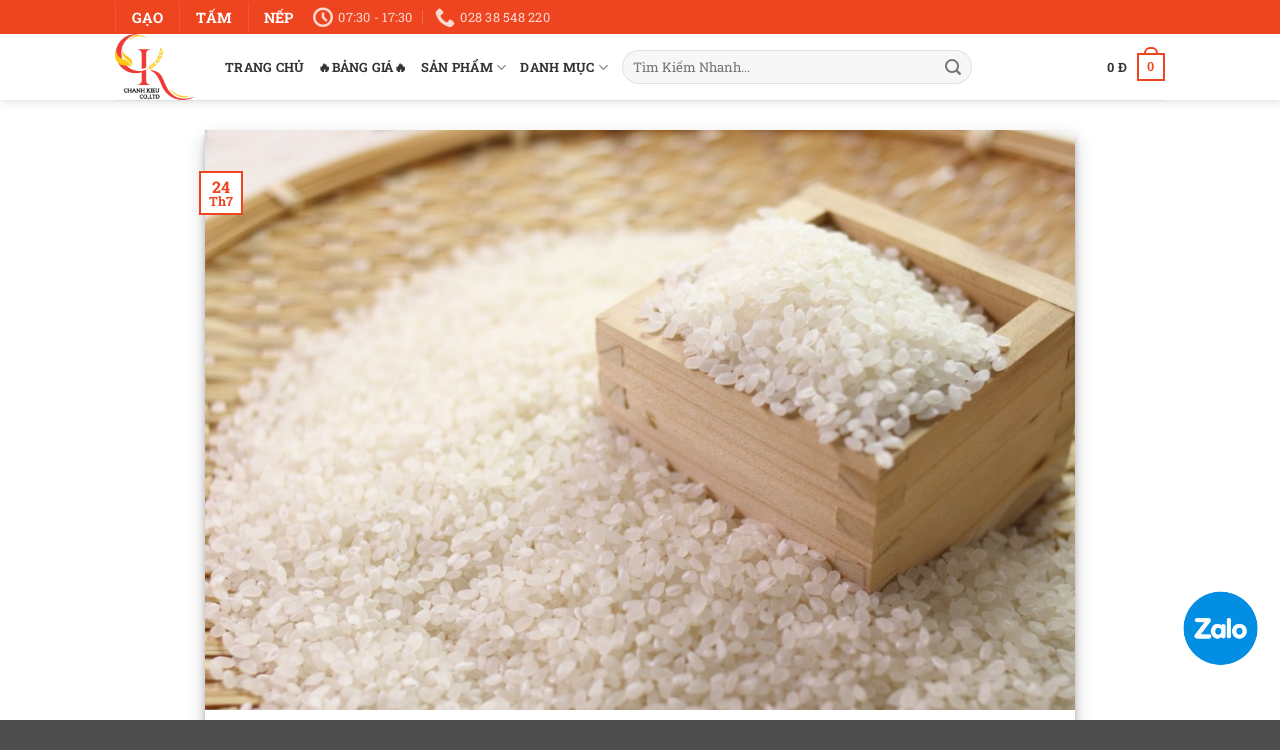

--- FILE ---
content_type: text/html; charset=UTF-8
request_url: https://gaochanhkieu.vn/cach-nau-com-ngon-dinh-duong/
body_size: 23153
content:
<!DOCTYPE html>
<html lang="vi" class="loading-site no-js">
<head>
	<meta charset="UTF-8" />
	<link rel="profile" href="http://gmpg.org/xfn/11" />
	<link rel="pingback" href="https://gaochanhkieu.vn/xmlrpc.php" />

	<script>(function(html){html.className = html.className.replace(/\bno-js\b/,'js')})(document.documentElement);</script>
<meta name='robots' content='index, follow, max-image-preview:large, max-snippet:-1, max-video-preview:-1' />
<meta name="viewport" content="width=device-width, initial-scale=1" />
	<!-- This site is optimized with the Yoast SEO Premium plugin v26.5 (Yoast SEO v26.5) - https://yoast.com/wordpress/plugins/seo/ -->
	<title>Cách nấu cơm ngon và giữ được giá trị dinh dưỡng của gạo - Gạo Chánh Kiều</title>
	<meta name="description" content="Gạo là thực phẩm cơ bản và quan trọng đối với cuộc sống, nên việc nấu cơm phải được thực hiện một cách khoa học và hợp lý." />
	<link rel="canonical" href="https://gaochanhkieu.vn/cach-nau-com-ngon-dinh-duong/" />
	<meta property="og:locale" content="vi_VN" />
	<meta property="og:type" content="article" />
	<meta property="og:title" content="Cách nấu cơm ngon và giữ được giá trị dinh dưỡng của gạo" />
	<meta property="og:description" content="Gạo là thực phẩm cơ bản và quan trọng đối với cuộc sống, nên việc nấu cơm phải được thực hiện một cách khoa học và hợp lý." />
	<meta property="og:url" content="https://gaochanhkieu.vn/cach-nau-com-ngon-dinh-duong/" />
	<meta property="og:site_name" content="Gạo Chánh Kiều" />
	<meta property="article:publisher" content="https://www.facebook.com/gaochanhkieu.vn/" />
	<meta property="article:published_time" content="2023-07-24T01:00:06+00:00" />
	<meta property="article:modified_time" content="2023-07-27T15:04:11+00:00" />
	<meta property="og:image" content="https://gaochanhkieu.vn/wp-content/uploads/2023/07/gaohuuco.jpg" />
	<meta property="og:image:width" content="1000" />
	<meta property="og:image:height" content="667" />
	<meta property="og:image:type" content="image/jpeg" />
	<meta name="author" content="Kiến Nông" />
	<meta name="twitter:card" content="summary_large_image" />
	<meta name="twitter:label1" content="Written by" />
	<meta name="twitter:data1" content="Kiến Nông" />
	<meta name="twitter:label2" content="Est. reading time" />
	<meta name="twitter:data2" content="12 phút" />
	<script type="application/ld+json" class="yoast-schema-graph">{"@context":"https://schema.org","@graph":[{"@type":"Article","@id":"https://gaochanhkieu.vn/cach-nau-com-ngon-dinh-duong/#article","isPartOf":{"@id":"https://gaochanhkieu.vn/cach-nau-com-ngon-dinh-duong/"},"author":{"name":"Kiến Nông","@id":"https://gaochanhkieu.vn/#/schema/person/61ca995cf7fca197679cdb7685602654"},"headline":"Cách nấu cơm ngon và giữ được giá trị dinh dưỡng của gạo","datePublished":"2023-07-24T01:00:06+00:00","dateModified":"2023-07-27T15:04:11+00:00","mainEntityOfPage":{"@id":"https://gaochanhkieu.vn/cach-nau-com-ngon-dinh-duong/"},"wordCount":2424,"publisher":{"@id":"https://gaochanhkieu.vn/#organization"},"image":{"@id":"https://gaochanhkieu.vn/cach-nau-com-ngon-dinh-duong/#primaryimage"},"thumbnailUrl":"https://gaochanhkieu.vn/wp-content/uploads/2023/07/gaohuuco.jpg","articleSection":["Mẹo Hay"],"inLanguage":"vi"},{"@type":"WebPage","@id":"https://gaochanhkieu.vn/cach-nau-com-ngon-dinh-duong/","url":"https://gaochanhkieu.vn/cach-nau-com-ngon-dinh-duong/","name":"Cách nấu cơm ngon và giữ được giá trị dinh dưỡng của gạo - Gạo Chánh Kiều","isPartOf":{"@id":"https://gaochanhkieu.vn/#website"},"primaryImageOfPage":{"@id":"https://gaochanhkieu.vn/cach-nau-com-ngon-dinh-duong/#primaryimage"},"image":{"@id":"https://gaochanhkieu.vn/cach-nau-com-ngon-dinh-duong/#primaryimage"},"thumbnailUrl":"https://gaochanhkieu.vn/wp-content/uploads/2023/07/gaohuuco.jpg","datePublished":"2023-07-24T01:00:06+00:00","dateModified":"2023-07-27T15:04:11+00:00","description":"Gạo là thực phẩm cơ bản và quan trọng đối với cuộc sống, nên việc nấu cơm phải được thực hiện một cách khoa học và hợp lý.","breadcrumb":{"@id":"https://gaochanhkieu.vn/cach-nau-com-ngon-dinh-duong/#breadcrumb"},"inLanguage":"vi","potentialAction":[{"@type":"ReadAction","target":["https://gaochanhkieu.vn/cach-nau-com-ngon-dinh-duong/"]}]},{"@type":"ImageObject","inLanguage":"vi","@id":"https://gaochanhkieu.vn/cach-nau-com-ngon-dinh-duong/#primaryimage","url":"https://gaochanhkieu.vn/wp-content/uploads/2023/07/gaohuuco.jpg","contentUrl":"https://gaochanhkieu.vn/wp-content/uploads/2023/07/gaohuuco.jpg","width":1000,"height":667,"caption":"Sản xuất gạo hữu cơ"},{"@type":"BreadcrumbList","@id":"https://gaochanhkieu.vn/cach-nau-com-ngon-dinh-duong/#breadcrumb","itemListElement":[{"@type":"ListItem","position":1,"name":"Home","item":"https://gaochanhkieu.vn/"},{"@type":"ListItem","position":2,"name":"🌾Tin Tức Lúa Gạo🌾","item":"https://gaochanhkieu.vn/tin-tuc-lua-gao/"},{"@type":"ListItem","position":3,"name":"Cách nấu cơm ngon và giữ được giá trị dinh dưỡng của gạo"}]},{"@type":"WebSite","@id":"https://gaochanhkieu.vn/#website","url":"https://gaochanhkieu.vn/","name":"Gạo Chánh Kiều","description":"Gạo Ngon Giá Rẻ","publisher":{"@id":"https://gaochanhkieu.vn/#organization"},"potentialAction":[{"@type":"SearchAction","target":{"@type":"EntryPoint","urlTemplate":"https://gaochanhkieu.vn/?s={search_term_string}"},"query-input":{"@type":"PropertyValueSpecification","valueRequired":true,"valueName":"search_term_string"}}],"inLanguage":"vi"},{"@type":["Organization","Place","LocalBusiness"],"@id":"https://gaochanhkieu.vn/#organization","name":"Gạo Chánh Kiều","url":"https://gaochanhkieu.vn/","logo":{"@id":"https://gaochanhkieu.vn/cach-nau-com-ngon-dinh-duong/#local-main-organization-logo"},"image":{"@id":"https://gaochanhkieu.vn/cach-nau-com-ngon-dinh-duong/#local-main-organization-logo"},"sameAs":["https://www.facebook.com/gaochanhkieu.vn/"],"geo":{"@type":"GeoCoordinates","latitude":"10.751808","longitude":"106.6508946"},"telephone":["028 3854 8220","028 3859 17 18"],"openingHoursSpecification":[{"@type":"OpeningHoursSpecification","dayOfWeek":["Monday","Tuesday","Wednesday","Thursday","Friday","Saturday"],"opens":"07:00","closes":"17:30"},{"@type":"OpeningHoursSpecification","dayOfWeek":["Sunday"],"opens":"07:00","closes":"17:00"}],"email":"admin@gaochanhkieu.vn","faxNumber":"028 3859 17 18"},{"@type":"Person","@id":"https://gaochanhkieu.vn/#/schema/person/61ca995cf7fca197679cdb7685602654","name":"Kiến Nông","image":{"@type":"ImageObject","inLanguage":"vi","@id":"https://gaochanhkieu.vn/#/schema/person/image/","url":"https://secure.gravatar.com/avatar/191b943fa817ae22a4b575d8b58978d0de1bf7154f562d58df316cf76e7c7ea7?s=96&d=wavatar&r=g","contentUrl":"https://secure.gravatar.com/avatar/191b943fa817ae22a4b575d8b58978d0de1bf7154f562d58df316cf76e7c7ea7?s=96&d=wavatar&r=g","caption":"Kiến Nông"},"url":"https://gaochanhkieu.vn/author/kiennong/"},{"@type":"ImageObject","inLanguage":"vi","@id":"https://gaochanhkieu.vn/cach-nau-com-ngon-dinh-duong/#local-main-organization-logo","url":"https://gaochanhkieu.vn/wp-content/uploads/2016/12/logo-CHANHKIEU4.jpg","contentUrl":"https://gaochanhkieu.vn/wp-content/uploads/2016/12/logo-CHANHKIEU4.jpg","width":145,"height":106,"caption":"Gạo Chánh Kiều"}]}</script>
	<meta name="geo.placename" content="Tp.Hồ Chí Minh" />
	<meta name="geo.position" content="10.751808;106.6508946" />
	<meta name="geo.region" content="Việt Nam" />
	<!-- / Yoast SEO Premium plugin. -->


<link rel='prefetch' href='https://gaochanhkieu.vn/wp-content/themes/flatsome/assets/js/flatsome.js?ver=e2eddd6c228105dac048' />
<link rel='prefetch' href='https://gaochanhkieu.vn/wp-content/themes/flatsome/assets/js/chunk.slider.js?ver=3.20.4' />
<link rel='prefetch' href='https://gaochanhkieu.vn/wp-content/themes/flatsome/assets/js/chunk.popups.js?ver=3.20.4' />
<link rel='prefetch' href='https://gaochanhkieu.vn/wp-content/themes/flatsome/assets/js/chunk.tooltips.js?ver=3.20.4' />
<link rel='prefetch' href='https://gaochanhkieu.vn/wp-content/themes/flatsome/assets/js/woocommerce.js?ver=1c9be63d628ff7c3ff4c' />
<link rel="alternate" type="application/rss+xml" title="Dòng thông tin Gạo Chánh Kiều &raquo;" href="https://gaochanhkieu.vn/feed/" />
<link rel="alternate" type="application/rss+xml" title="Gạo Chánh Kiều &raquo; Dòng bình luận" href="https://gaochanhkieu.vn/comments/feed/" />
<link rel="alternate" title="oNhúng (JSON)" type="application/json+oembed" href="https://gaochanhkieu.vn/wp-json/oembed/1.0/embed?url=https%3A%2F%2Fgaochanhkieu.vn%2Fcach-nau-com-ngon-dinh-duong%2F" />
<link rel="alternate" title="oNhúng (XML)" type="text/xml+oembed" href="https://gaochanhkieu.vn/wp-json/oembed/1.0/embed?url=https%3A%2F%2Fgaochanhkieu.vn%2Fcach-nau-com-ngon-dinh-duong%2F&#038;format=xml" />
<style id='wp-img-auto-sizes-contain-inline-css' type='text/css'>
img:is([sizes=auto i],[sizes^="auto," i]){contain-intrinsic-size:3000px 1500px}
/*# sourceURL=wp-img-auto-sizes-contain-inline-css */
</style>
<style id='wp-emoji-styles-inline-css' type='text/css'>

	img.wp-smiley, img.emoji {
		display: inline !important;
		border: none !important;
		box-shadow: none !important;
		height: 1em !important;
		width: 1em !important;
		margin: 0 0.07em !important;
		vertical-align: -0.1em !important;
		background: none !important;
		padding: 0 !important;
	}
/*# sourceURL=wp-emoji-styles-inline-css */
</style>
<style id='woocommerce-inline-inline-css' type='text/css'>
.woocommerce form .form-row .required { visibility: visible; }
/*# sourceURL=woocommerce-inline-inline-css */
</style>
<link rel='stylesheet' id='flatsome-main-css' href='https://gaochanhkieu.vn/wp-content/themes/flatsome/assets/css/flatsome.css?ver=3.20.4' type='text/css' media='all' />
<style id='flatsome-main-inline-css' type='text/css'>
@font-face {
				font-family: "fl-icons";
				font-display: block;
				src: url(https://gaochanhkieu.vn/wp-content/themes/flatsome/assets/css/icons/fl-icons.eot?v=3.20.4);
				src:
					url(https://gaochanhkieu.vn/wp-content/themes/flatsome/assets/css/icons/fl-icons.eot#iefix?v=3.20.4) format("embedded-opentype"),
					url(https://gaochanhkieu.vn/wp-content/themes/flatsome/assets/css/icons/fl-icons.woff2?v=3.20.4) format("woff2"),
					url(https://gaochanhkieu.vn/wp-content/themes/flatsome/assets/css/icons/fl-icons.ttf?v=3.20.4) format("truetype"),
					url(https://gaochanhkieu.vn/wp-content/themes/flatsome/assets/css/icons/fl-icons.woff?v=3.20.4) format("woff"),
					url(https://gaochanhkieu.vn/wp-content/themes/flatsome/assets/css/icons/fl-icons.svg?v=3.20.4#fl-icons) format("svg");
			}
/*# sourceURL=flatsome-main-inline-css */
</style>
<link rel='stylesheet' id='flatsome-shop-css' href='https://gaochanhkieu.vn/wp-content/themes/flatsome/assets/css/flatsome-shop.css?ver=3.20.4' type='text/css' media='all' />
<link rel='stylesheet' id='flatsome-style-css' href='https://gaochanhkieu.vn/wp-content/themes/flatsome-child/style.css?ver=3.x' type='text/css' media='all' />
<script type="text/javascript" src="https://gaochanhkieu.vn/wp-includes/js/jquery/jquery.min.js?ver=3.7.1" id="jquery-core-js"></script>
<script type="text/javascript" src="https://gaochanhkieu.vn/wp-includes/js/jquery/jquery-migrate.min.js?ver=3.4.1" id="jquery-migrate-js"></script>
<script type="text/javascript" src="https://gaochanhkieu.vn/wp-content/plugins/woocommerce/assets/js/jquery-blockui/jquery.blockUI.min.js?ver=2.7.0-wc.10.4.3" id="wc-jquery-blockui-js" data-wp-strategy="defer"></script>
<script type="text/javascript" id="wc-add-to-cart-js-extra">
/* <![CDATA[ */
var wc_add_to_cart_params = {"ajax_url":"/wp-admin/admin-ajax.php","wc_ajax_url":"/?wc-ajax=%%endpoint%%","i18n_view_cart":"Xem gi\u1ecf h\u00e0ng","cart_url":"https://gaochanhkieu.vn/cart/","is_cart":"","cart_redirect_after_add":"no"};
//# sourceURL=wc-add-to-cart-js-extra
/* ]]> */
</script>
<script type="text/javascript" src="https://gaochanhkieu.vn/wp-content/plugins/woocommerce/assets/js/frontend/add-to-cart.min.js?ver=10.4.3" id="wc-add-to-cart-js" defer="defer" data-wp-strategy="defer"></script>
<script type="text/javascript" src="https://gaochanhkieu.vn/wp-content/plugins/woocommerce/assets/js/js-cookie/js.cookie.min.js?ver=2.1.4-wc.10.4.3" id="wc-js-cookie-js" data-wp-strategy="defer"></script>
<link rel="https://api.w.org/" href="https://gaochanhkieu.vn/wp-json/" /><link rel="alternate" title="JSON" type="application/json" href="https://gaochanhkieu.vn/wp-json/wp/v2/posts/4515" /><link rel="EditURI" type="application/rsd+xml" title="RSD" href="https://gaochanhkieu.vn/xmlrpc.php?rsd" />
<meta name="generator" content="WordPress 6.9" />
<meta name="generator" content="WooCommerce 10.4.3" />
<link rel='shortlink' href='https://gaochanhkieu.vn/?p=4515' />
<meta property="fb:app_id" content="0" /><!-- Global site tag (gtag.js) - Google Analytics -->
<script async src="https://www.googletagmanager.com/gtag/js?id=UA-89153337-1"></script>
<script>
  window.dataLayer = window.dataLayer || [];
  function gtag(){dataLayer.push(arguments);}
  gtag('js', new Date());

  gtag('config', 'UA-89153337-1');
</script>

	<noscript><style>.woocommerce-product-gallery{ opacity: 1 !important; }</style></noscript>
	<link rel="icon" href="https://gaochanhkieu.vn/wp-content/uploads/2024/02/cropped-Logo-Chanh-Kieu-v7_2024-32x32.png" sizes="32x32" />
<link rel="icon" href="https://gaochanhkieu.vn/wp-content/uploads/2024/02/cropped-Logo-Chanh-Kieu-v7_2024-192x192.png" sizes="192x192" />
<link rel="apple-touch-icon" href="https://gaochanhkieu.vn/wp-content/uploads/2024/02/cropped-Logo-Chanh-Kieu-v7_2024-180x180.png" />
<meta name="msapplication-TileImage" content="https://gaochanhkieu.vn/wp-content/uploads/2024/02/cropped-Logo-Chanh-Kieu-v7_2024-270x270.png" />
<style id="custom-css" type="text/css">:root {--primary-color: #ee4520;--fs-color-primary: #ee4520;--fs-color-secondary: #dd4e26;--fs-color-success: #627D47;--fs-color-alert: #b20000;--fs-color-base: #777777;--fs-experimental-link-color: #ff531a;--fs-experimental-link-color-hover: #cc3300;}.tooltipster-base {--tooltip-color: #fff;--tooltip-bg-color: #000;}.off-canvas-right .mfp-content, .off-canvas-left .mfp-content {--drawer-width: 300px;}.off-canvas .mfp-content.off-canvas-cart {--drawer-width: 360px;}.header-main{height: 66px}#logo img{max-height: 66px}#logo{width:80px;}.header-bottom{min-height: 55px}.header-top{min-height: 30px}.transparent .header-main{height: 265px}.transparent #logo img{max-height: 265px}.has-transparent + .page-title:first-of-type,.has-transparent + #main > .page-title,.has-transparent + #main > div > .page-title,.has-transparent + #main .page-header-wrapper:first-of-type .page-title{padding-top: 345px;}.header.show-on-scroll,.stuck .header-main{height:70px!important}.stuck #logo img{max-height: 70px!important}.search-form{ width: 40%;}.header-bottom {background-color: #f1f1f1}.header-main .nav > li > a{line-height: 16px }.stuck .header-main .nav > li > a{line-height: 50px }.header-bottom-nav > li > a{line-height: 16px }@media (max-width: 549px) {.header-main{height: 70px}#logo img{max-height: 70px}}.main-menu-overlay{background-color: rgba(0,0,0,0.51)}.nav-dropdown-has-arrow.nav-dropdown-has-border li.has-dropdown:before{border-bottom-color: #cccccc;}.nav .nav-dropdown{border-color: #cccccc }.nav-dropdown{border-radius:10px}.nav-dropdown{font-size:85%}.nav-dropdown-has-arrow li.has-dropdown:after{border-bottom-color: rgba(242,242,242,0.94);}.nav .nav-dropdown{background-color: rgba(242,242,242,0.94)}h1,h2,h3,h4,h5,h6,.heading-font{color: #0a0a0a;}body{font-family: "Roboto Slab", sans-serif;}body {font-weight: 400;font-style: normal;}.nav > li > a {font-family: "Roboto Slab", sans-serif;}.mobile-sidebar-levels-2 .nav > li > ul > li > a {font-family: "Roboto Slab", sans-serif;}.nav > li > a,.mobile-sidebar-levels-2 .nav > li > ul > li > a {font-weight: 700;font-style: normal;}h1,h2,h3,h4,h5,h6,.heading-font, .off-canvas-center .nav-sidebar.nav-vertical > li > a{font-family: "Roboto Slab", sans-serif;}h1,h2,h3,h4,h5,h6,.heading-font,.banner h1,.banner h2 {font-weight: 700;font-style: normal;}.alt-font{font-family: "Roboto Slab", sans-serif;}.alt-font {font-weight: 400!important;font-style: normal!important;}.header:not(.transparent) .header-nav-main.nav > li > a {color: rgba(0,0,0,0.8);}.header:not(.transparent) .header-nav-main.nav > li > a:hover,.header:not(.transparent) .header-nav-main.nav > li.active > a,.header:not(.transparent) .header-nav-main.nav > li.current > a,.header:not(.transparent) .header-nav-main.nav > li > a.active,.header:not(.transparent) .header-nav-main.nav > li > a.current{color: #fa4a00;}.header-nav-main.nav-line-bottom > li > a:before,.header-nav-main.nav-line-grow > li > a:before,.header-nav-main.nav-line > li > a:before,.header-nav-main.nav-box > li > a:hover,.header-nav-main.nav-box > li.active > a,.header-nav-main.nav-pills > li > a:hover,.header-nav-main.nav-pills > li.active > a{color:#FFF!important;background-color: #fa4a00;}.shop-page-title.featured-title .title-overlay{background-color: rgba(0,0,0,0.3);}.has-equal-box-heights .box-image {padding-top: 100%;}@media screen and (min-width: 550px){.products .box-vertical .box-image{min-width: 247px!important;width: 247px!important;}}.footer-1{background-color: #ffffff}button[name='update_cart'] { display: none; }.nav-vertical-fly-out > li + li {border-top-width: 1px; border-top-style: solid;}/* Custom CSS */@media (max-width: 549px) {.sm-touch-scroll{clear: both !Important;}}.box-blog-post .wp-review-thumbnail-wrapper {position: unset !important;}.nav-dropdown .review-result-wrapper {background-color: transparent;}.review-result-wrapper .review-result i, .review-result-wrapper .review-result img.wp-review-image {color: red;}.review-result-wrapper i, .review-result-wrapper img.wp-review-image {font-size: 22px;}.nav-dropdown .wp-review-on-thumbnail {background: transparent;}.woocommerce-cart .woocommerce.row.row-large {display: block;}.next-prev-thumbs .nav-dropdown {padding: 2px;width: 130px;min-width: 130px;}.next-prev-thumbs img.attachment-shop_thumbnail.size-shop_thumbnail.wp-post-image {width: 130px;height: 130px;}.label-new.menu-item > a:after{content:"Mới";}.label-hot.menu-item > a:after{content:"Nổi bật";}.label-sale.menu-item > a:after{content:"Giảm giá";}.label-popular.menu-item > a:after{content:"Phổ biến";}</style>		<style type="text/css" id="wp-custom-css">
			@media (max-width: 549px) {
.sm-touch-scroll {
    clear: both !Important;
}}

/**tuy bien trang thanh toán**/
.tp-cart .cart-collaterals{
	display:none;
	
}
.tp-cart .large-7{
	min-width:100%;
}
.tp-cart p.form-row-first{
	width: 100%!important;
}

/**Nút liên lạc**/
.echbay-sms-messenger div.phonering-alo-zalo, 
.echbay-sms-messenger div.phonering-alo-alo {
	background-color:#0084ff
}
.echbay-sms-messenger div.phonering-alo-sms {
	background-color:#f60
}
.echbay-sms-messenger div.phonering-alo-messenger {
	background-color:#e60f1e
}
 
.echbay-sms-messenger {
	width:50px
}
.echbay-sms-messenger a {
	line-height:50px;
  color: transparent;
display:block;
}
.echbay-sms-messenger {
	display:block
}
.echbay-sms-messenger div.phonering-alo-zalo {
	display: block
}
 
.echbay-sms-messenger div.phonering-alo-alo {
    background-image: url(http://codfe.com/wp-content/uploads/2020/08/call.png);
}
.echbay-sms-messenger div.phonering-alo-sms {
    background-image: url((http://codfe.com/wp-content/uploads/2020/08/call.png);
    background-color: #f60;
    background-size: 60%;
}
.echbay-sms-messenger div.phonering-alo-zalo {
    background-image: url(http://codfe.com/wp-content/uploads/2020/08/zalo.png);
}
.echbay-sms-messenger div.phonering-alo-messenger {
    background-image: url(http://codfe.com/wp-content/uploads/2020/08/messenger.png);
    background-color: #e60f1e;
}
.echbay-sms-messenger div {
    margin: 14px 0;
    background: #0084FF center no-repeat;
    background-size: 70%;
    border-radius: 50%;
    box-shadow: 0 1px 40px #888;
}
 
.echbay-sms-messenger {
    text-align: center;
    right:20px;
    position: fixed;
    bottom: 5px;
    z-index: 999;
}

/*hạ 18,000 xuong hang*/
/* Canh giữa và chỉnh khoảng cách dòng cho giá */
.price {
  text-align: center;
  line-height: 1.3; /* ← Tăng spacing giữa các dòng */
  margin-bottom: 2px;
}

/* Giá cũ và giá mới mỗi dòng */
.price del,
.price ins {
  display: block;
  margin: 0;
  padding: 0;
}

/* CHỈ căn giữa giá trong danh sách sản phẩm */
.woocommerce ul.products li.product .price {
  text-align: center;
  line-height: 1.6;
}

/* KHÔNG can thiệp giá trong trang chi tiết */
.single-product .price {
  text-align: left;
}

/*Giảm 2,000 đ thay vì -8%*/
.onsale {
  color: red;
  border: 2px solid red;
  padding: 3px 8px;
  font-weight: bold;
  font-size: 15px;
  border-radius: 4px;
  position: absolute;
  top: 35px;
  z-index: 10;
  white-space: nowrap; /* 🛠 Chặn xuống dòng */
  display: inline-block; /* Đảm bảo inline liền dòng */
  line-height: 1.2;
}

.onsale {
  color: red;
  border: 2px solid red;
  padding: 3px 8px;
  font-weight: bold;
  font-size: 15px;
  border-radius: 4px;
  position: absolute;
  top: 35px;
  z-index: 10;
  white-space: nowrap;
  display: inline-block;
  line-height: 1.2;
  /* ✨ Sáng nhẹ khung */
  box-shadow: 0 0 20px
	rgba(255, 0, 0, 0.6); /* bóng sáng đỏ nhạt */
  transition: all 0.3s ease;
}

/*Ẩn đặt tính gạo hàng cuối*/
p.box-excerpt.is-small {
  display: none !important;
}

.box-text {
    font-size: 1.2em;
	
		</style>
		<style id="kirki-inline-styles">/* cyrillic-ext */
@font-face {
  font-family: 'Roboto Slab';
  font-style: normal;
  font-weight: 400;
  font-display: swap;
  src: url(https://gaochanhkieu.vn/wp-content/fonts/roboto-slab/BngMUXZYTXPIvIBgJJSb6ufA5qW54A.woff2) format('woff2');
  unicode-range: U+0460-052F, U+1C80-1C8A, U+20B4, U+2DE0-2DFF, U+A640-A69F, U+FE2E-FE2F;
}
/* cyrillic */
@font-face {
  font-family: 'Roboto Slab';
  font-style: normal;
  font-weight: 400;
  font-display: swap;
  src: url(https://gaochanhkieu.vn/wp-content/fonts/roboto-slab/BngMUXZYTXPIvIBgJJSb6ufJ5qW54A.woff2) format('woff2');
  unicode-range: U+0301, U+0400-045F, U+0490-0491, U+04B0-04B1, U+2116;
}
/* greek-ext */
@font-face {
  font-family: 'Roboto Slab';
  font-style: normal;
  font-weight: 400;
  font-display: swap;
  src: url(https://gaochanhkieu.vn/wp-content/fonts/roboto-slab/BngMUXZYTXPIvIBgJJSb6ufB5qW54A.woff2) format('woff2');
  unicode-range: U+1F00-1FFF;
}
/* greek */
@font-face {
  font-family: 'Roboto Slab';
  font-style: normal;
  font-weight: 400;
  font-display: swap;
  src: url(https://gaochanhkieu.vn/wp-content/fonts/roboto-slab/BngMUXZYTXPIvIBgJJSb6ufO5qW54A.woff2) format('woff2');
  unicode-range: U+0370-0377, U+037A-037F, U+0384-038A, U+038C, U+038E-03A1, U+03A3-03FF;
}
/* vietnamese */
@font-face {
  font-family: 'Roboto Slab';
  font-style: normal;
  font-weight: 400;
  font-display: swap;
  src: url(https://gaochanhkieu.vn/wp-content/fonts/roboto-slab/BngMUXZYTXPIvIBgJJSb6ufC5qW54A.woff2) format('woff2');
  unicode-range: U+0102-0103, U+0110-0111, U+0128-0129, U+0168-0169, U+01A0-01A1, U+01AF-01B0, U+0300-0301, U+0303-0304, U+0308-0309, U+0323, U+0329, U+1EA0-1EF9, U+20AB;
}
/* latin-ext */
@font-face {
  font-family: 'Roboto Slab';
  font-style: normal;
  font-weight: 400;
  font-display: swap;
  src: url(https://gaochanhkieu.vn/wp-content/fonts/roboto-slab/BngMUXZYTXPIvIBgJJSb6ufD5qW54A.woff2) format('woff2');
  unicode-range: U+0100-02BA, U+02BD-02C5, U+02C7-02CC, U+02CE-02D7, U+02DD-02FF, U+0304, U+0308, U+0329, U+1D00-1DBF, U+1E00-1E9F, U+1EF2-1EFF, U+2020, U+20A0-20AB, U+20AD-20C0, U+2113, U+2C60-2C7F, U+A720-A7FF;
}
/* latin */
@font-face {
  font-family: 'Roboto Slab';
  font-style: normal;
  font-weight: 400;
  font-display: swap;
  src: url(https://gaochanhkieu.vn/wp-content/fonts/roboto-slab/BngMUXZYTXPIvIBgJJSb6ufN5qU.woff2) format('woff2');
  unicode-range: U+0000-00FF, U+0131, U+0152-0153, U+02BB-02BC, U+02C6, U+02DA, U+02DC, U+0304, U+0308, U+0329, U+2000-206F, U+20AC, U+2122, U+2191, U+2193, U+2212, U+2215, U+FEFF, U+FFFD;
}
/* cyrillic-ext */
@font-face {
  font-family: 'Roboto Slab';
  font-style: normal;
  font-weight: 700;
  font-display: swap;
  src: url(https://gaochanhkieu.vn/wp-content/fonts/roboto-slab/BngMUXZYTXPIvIBgJJSb6ufA5qW54A.woff2) format('woff2');
  unicode-range: U+0460-052F, U+1C80-1C8A, U+20B4, U+2DE0-2DFF, U+A640-A69F, U+FE2E-FE2F;
}
/* cyrillic */
@font-face {
  font-family: 'Roboto Slab';
  font-style: normal;
  font-weight: 700;
  font-display: swap;
  src: url(https://gaochanhkieu.vn/wp-content/fonts/roboto-slab/BngMUXZYTXPIvIBgJJSb6ufJ5qW54A.woff2) format('woff2');
  unicode-range: U+0301, U+0400-045F, U+0490-0491, U+04B0-04B1, U+2116;
}
/* greek-ext */
@font-face {
  font-family: 'Roboto Slab';
  font-style: normal;
  font-weight: 700;
  font-display: swap;
  src: url(https://gaochanhkieu.vn/wp-content/fonts/roboto-slab/BngMUXZYTXPIvIBgJJSb6ufB5qW54A.woff2) format('woff2');
  unicode-range: U+1F00-1FFF;
}
/* greek */
@font-face {
  font-family: 'Roboto Slab';
  font-style: normal;
  font-weight: 700;
  font-display: swap;
  src: url(https://gaochanhkieu.vn/wp-content/fonts/roboto-slab/BngMUXZYTXPIvIBgJJSb6ufO5qW54A.woff2) format('woff2');
  unicode-range: U+0370-0377, U+037A-037F, U+0384-038A, U+038C, U+038E-03A1, U+03A3-03FF;
}
/* vietnamese */
@font-face {
  font-family: 'Roboto Slab';
  font-style: normal;
  font-weight: 700;
  font-display: swap;
  src: url(https://gaochanhkieu.vn/wp-content/fonts/roboto-slab/BngMUXZYTXPIvIBgJJSb6ufC5qW54A.woff2) format('woff2');
  unicode-range: U+0102-0103, U+0110-0111, U+0128-0129, U+0168-0169, U+01A0-01A1, U+01AF-01B0, U+0300-0301, U+0303-0304, U+0308-0309, U+0323, U+0329, U+1EA0-1EF9, U+20AB;
}
/* latin-ext */
@font-face {
  font-family: 'Roboto Slab';
  font-style: normal;
  font-weight: 700;
  font-display: swap;
  src: url(https://gaochanhkieu.vn/wp-content/fonts/roboto-slab/BngMUXZYTXPIvIBgJJSb6ufD5qW54A.woff2) format('woff2');
  unicode-range: U+0100-02BA, U+02BD-02C5, U+02C7-02CC, U+02CE-02D7, U+02DD-02FF, U+0304, U+0308, U+0329, U+1D00-1DBF, U+1E00-1E9F, U+1EF2-1EFF, U+2020, U+20A0-20AB, U+20AD-20C0, U+2113, U+2C60-2C7F, U+A720-A7FF;
}
/* latin */
@font-face {
  font-family: 'Roboto Slab';
  font-style: normal;
  font-weight: 700;
  font-display: swap;
  src: url(https://gaochanhkieu.vn/wp-content/fonts/roboto-slab/BngMUXZYTXPIvIBgJJSb6ufN5qU.woff2) format('woff2');
  unicode-range: U+0000-00FF, U+0131, U+0152-0153, U+02BB-02BC, U+02C6, U+02DA, U+02DC, U+0304, U+0308, U+0329, U+2000-206F, U+20AC, U+2122, U+2191, U+2193, U+2212, U+2215, U+FEFF, U+FFFD;
}</style><link rel='stylesheet' id='wc-blocks-style-css' href='https://gaochanhkieu.vn/wp-content/plugins/woocommerce/assets/client/blocks/wc-blocks.css?ver=wc-10.4.3' type='text/css' media='all' />
<style id='global-styles-inline-css' type='text/css'>
:root{--wp--preset--aspect-ratio--square: 1;--wp--preset--aspect-ratio--4-3: 4/3;--wp--preset--aspect-ratio--3-4: 3/4;--wp--preset--aspect-ratio--3-2: 3/2;--wp--preset--aspect-ratio--2-3: 2/3;--wp--preset--aspect-ratio--16-9: 16/9;--wp--preset--aspect-ratio--9-16: 9/16;--wp--preset--color--black: #000000;--wp--preset--color--cyan-bluish-gray: #abb8c3;--wp--preset--color--white: #ffffff;--wp--preset--color--pale-pink: #f78da7;--wp--preset--color--vivid-red: #cf2e2e;--wp--preset--color--luminous-vivid-orange: #ff6900;--wp--preset--color--luminous-vivid-amber: #fcb900;--wp--preset--color--light-green-cyan: #7bdcb5;--wp--preset--color--vivid-green-cyan: #00d084;--wp--preset--color--pale-cyan-blue: #8ed1fc;--wp--preset--color--vivid-cyan-blue: #0693e3;--wp--preset--color--vivid-purple: #9b51e0;--wp--preset--color--primary: #ee4520;--wp--preset--color--secondary: #dd4e26;--wp--preset--color--success: #627D47;--wp--preset--color--alert: #b20000;--wp--preset--gradient--vivid-cyan-blue-to-vivid-purple: linear-gradient(135deg,rgb(6,147,227) 0%,rgb(155,81,224) 100%);--wp--preset--gradient--light-green-cyan-to-vivid-green-cyan: linear-gradient(135deg,rgb(122,220,180) 0%,rgb(0,208,130) 100%);--wp--preset--gradient--luminous-vivid-amber-to-luminous-vivid-orange: linear-gradient(135deg,rgb(252,185,0) 0%,rgb(255,105,0) 100%);--wp--preset--gradient--luminous-vivid-orange-to-vivid-red: linear-gradient(135deg,rgb(255,105,0) 0%,rgb(207,46,46) 100%);--wp--preset--gradient--very-light-gray-to-cyan-bluish-gray: linear-gradient(135deg,rgb(238,238,238) 0%,rgb(169,184,195) 100%);--wp--preset--gradient--cool-to-warm-spectrum: linear-gradient(135deg,rgb(74,234,220) 0%,rgb(151,120,209) 20%,rgb(207,42,186) 40%,rgb(238,44,130) 60%,rgb(251,105,98) 80%,rgb(254,248,76) 100%);--wp--preset--gradient--blush-light-purple: linear-gradient(135deg,rgb(255,206,236) 0%,rgb(152,150,240) 100%);--wp--preset--gradient--blush-bordeaux: linear-gradient(135deg,rgb(254,205,165) 0%,rgb(254,45,45) 50%,rgb(107,0,62) 100%);--wp--preset--gradient--luminous-dusk: linear-gradient(135deg,rgb(255,203,112) 0%,rgb(199,81,192) 50%,rgb(65,88,208) 100%);--wp--preset--gradient--pale-ocean: linear-gradient(135deg,rgb(255,245,203) 0%,rgb(182,227,212) 50%,rgb(51,167,181) 100%);--wp--preset--gradient--electric-grass: linear-gradient(135deg,rgb(202,248,128) 0%,rgb(113,206,126) 100%);--wp--preset--gradient--midnight: linear-gradient(135deg,rgb(2,3,129) 0%,rgb(40,116,252) 100%);--wp--preset--font-size--small: 13px;--wp--preset--font-size--medium: 20px;--wp--preset--font-size--large: 36px;--wp--preset--font-size--x-large: 42px;--wp--preset--spacing--20: 0.44rem;--wp--preset--spacing--30: 0.67rem;--wp--preset--spacing--40: 1rem;--wp--preset--spacing--50: 1.5rem;--wp--preset--spacing--60: 2.25rem;--wp--preset--spacing--70: 3.38rem;--wp--preset--spacing--80: 5.06rem;--wp--preset--shadow--natural: 6px 6px 9px rgba(0, 0, 0, 0.2);--wp--preset--shadow--deep: 12px 12px 50px rgba(0, 0, 0, 0.4);--wp--preset--shadow--sharp: 6px 6px 0px rgba(0, 0, 0, 0.2);--wp--preset--shadow--outlined: 6px 6px 0px -3px rgb(255, 255, 255), 6px 6px rgb(0, 0, 0);--wp--preset--shadow--crisp: 6px 6px 0px rgb(0, 0, 0);}:where(body) { margin: 0; }.wp-site-blocks > .alignleft { float: left; margin-right: 2em; }.wp-site-blocks > .alignright { float: right; margin-left: 2em; }.wp-site-blocks > .aligncenter { justify-content: center; margin-left: auto; margin-right: auto; }:where(.is-layout-flex){gap: 0.5em;}:where(.is-layout-grid){gap: 0.5em;}.is-layout-flow > .alignleft{float: left;margin-inline-start: 0;margin-inline-end: 2em;}.is-layout-flow > .alignright{float: right;margin-inline-start: 2em;margin-inline-end: 0;}.is-layout-flow > .aligncenter{margin-left: auto !important;margin-right: auto !important;}.is-layout-constrained > .alignleft{float: left;margin-inline-start: 0;margin-inline-end: 2em;}.is-layout-constrained > .alignright{float: right;margin-inline-start: 2em;margin-inline-end: 0;}.is-layout-constrained > .aligncenter{margin-left: auto !important;margin-right: auto !important;}.is-layout-constrained > :where(:not(.alignleft):not(.alignright):not(.alignfull)){margin-left: auto !important;margin-right: auto !important;}body .is-layout-flex{display: flex;}.is-layout-flex{flex-wrap: wrap;align-items: center;}.is-layout-flex > :is(*, div){margin: 0;}body .is-layout-grid{display: grid;}.is-layout-grid > :is(*, div){margin: 0;}body{padding-top: 0px;padding-right: 0px;padding-bottom: 0px;padding-left: 0px;}a:where(:not(.wp-element-button)){text-decoration: none;}:root :where(.wp-element-button, .wp-block-button__link){background-color: #32373c;border-width: 0;color: #fff;font-family: inherit;font-size: inherit;font-style: inherit;font-weight: inherit;letter-spacing: inherit;line-height: inherit;padding-top: calc(0.667em + 2px);padding-right: calc(1.333em + 2px);padding-bottom: calc(0.667em + 2px);padding-left: calc(1.333em + 2px);text-decoration: none;text-transform: inherit;}.has-black-color{color: var(--wp--preset--color--black) !important;}.has-cyan-bluish-gray-color{color: var(--wp--preset--color--cyan-bluish-gray) !important;}.has-white-color{color: var(--wp--preset--color--white) !important;}.has-pale-pink-color{color: var(--wp--preset--color--pale-pink) !important;}.has-vivid-red-color{color: var(--wp--preset--color--vivid-red) !important;}.has-luminous-vivid-orange-color{color: var(--wp--preset--color--luminous-vivid-orange) !important;}.has-luminous-vivid-amber-color{color: var(--wp--preset--color--luminous-vivid-amber) !important;}.has-light-green-cyan-color{color: var(--wp--preset--color--light-green-cyan) !important;}.has-vivid-green-cyan-color{color: var(--wp--preset--color--vivid-green-cyan) !important;}.has-pale-cyan-blue-color{color: var(--wp--preset--color--pale-cyan-blue) !important;}.has-vivid-cyan-blue-color{color: var(--wp--preset--color--vivid-cyan-blue) !important;}.has-vivid-purple-color{color: var(--wp--preset--color--vivid-purple) !important;}.has-primary-color{color: var(--wp--preset--color--primary) !important;}.has-secondary-color{color: var(--wp--preset--color--secondary) !important;}.has-success-color{color: var(--wp--preset--color--success) !important;}.has-alert-color{color: var(--wp--preset--color--alert) !important;}.has-black-background-color{background-color: var(--wp--preset--color--black) !important;}.has-cyan-bluish-gray-background-color{background-color: var(--wp--preset--color--cyan-bluish-gray) !important;}.has-white-background-color{background-color: var(--wp--preset--color--white) !important;}.has-pale-pink-background-color{background-color: var(--wp--preset--color--pale-pink) !important;}.has-vivid-red-background-color{background-color: var(--wp--preset--color--vivid-red) !important;}.has-luminous-vivid-orange-background-color{background-color: var(--wp--preset--color--luminous-vivid-orange) !important;}.has-luminous-vivid-amber-background-color{background-color: var(--wp--preset--color--luminous-vivid-amber) !important;}.has-light-green-cyan-background-color{background-color: var(--wp--preset--color--light-green-cyan) !important;}.has-vivid-green-cyan-background-color{background-color: var(--wp--preset--color--vivid-green-cyan) !important;}.has-pale-cyan-blue-background-color{background-color: var(--wp--preset--color--pale-cyan-blue) !important;}.has-vivid-cyan-blue-background-color{background-color: var(--wp--preset--color--vivid-cyan-blue) !important;}.has-vivid-purple-background-color{background-color: var(--wp--preset--color--vivid-purple) !important;}.has-primary-background-color{background-color: var(--wp--preset--color--primary) !important;}.has-secondary-background-color{background-color: var(--wp--preset--color--secondary) !important;}.has-success-background-color{background-color: var(--wp--preset--color--success) !important;}.has-alert-background-color{background-color: var(--wp--preset--color--alert) !important;}.has-black-border-color{border-color: var(--wp--preset--color--black) !important;}.has-cyan-bluish-gray-border-color{border-color: var(--wp--preset--color--cyan-bluish-gray) !important;}.has-white-border-color{border-color: var(--wp--preset--color--white) !important;}.has-pale-pink-border-color{border-color: var(--wp--preset--color--pale-pink) !important;}.has-vivid-red-border-color{border-color: var(--wp--preset--color--vivid-red) !important;}.has-luminous-vivid-orange-border-color{border-color: var(--wp--preset--color--luminous-vivid-orange) !important;}.has-luminous-vivid-amber-border-color{border-color: var(--wp--preset--color--luminous-vivid-amber) !important;}.has-light-green-cyan-border-color{border-color: var(--wp--preset--color--light-green-cyan) !important;}.has-vivid-green-cyan-border-color{border-color: var(--wp--preset--color--vivid-green-cyan) !important;}.has-pale-cyan-blue-border-color{border-color: var(--wp--preset--color--pale-cyan-blue) !important;}.has-vivid-cyan-blue-border-color{border-color: var(--wp--preset--color--vivid-cyan-blue) !important;}.has-vivid-purple-border-color{border-color: var(--wp--preset--color--vivid-purple) !important;}.has-primary-border-color{border-color: var(--wp--preset--color--primary) !important;}.has-secondary-border-color{border-color: var(--wp--preset--color--secondary) !important;}.has-success-border-color{border-color: var(--wp--preset--color--success) !important;}.has-alert-border-color{border-color: var(--wp--preset--color--alert) !important;}.has-vivid-cyan-blue-to-vivid-purple-gradient-background{background: var(--wp--preset--gradient--vivid-cyan-blue-to-vivid-purple) !important;}.has-light-green-cyan-to-vivid-green-cyan-gradient-background{background: var(--wp--preset--gradient--light-green-cyan-to-vivid-green-cyan) !important;}.has-luminous-vivid-amber-to-luminous-vivid-orange-gradient-background{background: var(--wp--preset--gradient--luminous-vivid-amber-to-luminous-vivid-orange) !important;}.has-luminous-vivid-orange-to-vivid-red-gradient-background{background: var(--wp--preset--gradient--luminous-vivid-orange-to-vivid-red) !important;}.has-very-light-gray-to-cyan-bluish-gray-gradient-background{background: var(--wp--preset--gradient--very-light-gray-to-cyan-bluish-gray) !important;}.has-cool-to-warm-spectrum-gradient-background{background: var(--wp--preset--gradient--cool-to-warm-spectrum) !important;}.has-blush-light-purple-gradient-background{background: var(--wp--preset--gradient--blush-light-purple) !important;}.has-blush-bordeaux-gradient-background{background: var(--wp--preset--gradient--blush-bordeaux) !important;}.has-luminous-dusk-gradient-background{background: var(--wp--preset--gradient--luminous-dusk) !important;}.has-pale-ocean-gradient-background{background: var(--wp--preset--gradient--pale-ocean) !important;}.has-electric-grass-gradient-background{background: var(--wp--preset--gradient--electric-grass) !important;}.has-midnight-gradient-background{background: var(--wp--preset--gradient--midnight) !important;}.has-small-font-size{font-size: var(--wp--preset--font-size--small) !important;}.has-medium-font-size{font-size: var(--wp--preset--font-size--medium) !important;}.has-large-font-size{font-size: var(--wp--preset--font-size--large) !important;}.has-x-large-font-size{font-size: var(--wp--preset--font-size--x-large) !important;}
/*# sourceURL=global-styles-inline-css */
</style>
</head>

<body class="wp-singular post-template-default single single-post postid-4515 single-format-standard wp-theme-flatsome wp-child-theme-flatsome-child theme-flatsome woocommerce-no-js header-shadow lightbox nav-dropdown-has-arrow nav-dropdown-has-shadow nav-dropdown-has-border">

<script>
  window.fbAsyncInit = function() {
    FB.init({
      appId      : '651300202921727',
      xfbml      : true,
      version    : 'v12.0'
    });
    FB.AppEvents.logPageView();
  };

  (function(d, s, id){
     var js, fjs = d.getElementsByTagName(s)[0];
     if (d.getElementById(id)) {return;}
     js = d.createElement(s); js.id = id;
     js.src = "https://connect.facebook.net/en_US/sdk.js";
     fjs.parentNode.insertBefore(js, fjs);
   }(document, 'script', 'facebook-jssdk'));
</script>
<a class="skip-link screen-reader-text" href="#main">Bỏ qua nội dung</a>

<div id="wrapper">

	
	<header id="header" class="header has-sticky sticky-jump">
		<div class="header-wrapper">
			<div id="top-bar" class="header-top hide-for-sticky nav-dark">
    <div class="flex-row container">
      <div class="flex-col hide-for-medium flex-left">
          <ul class="nav nav-left medium-nav-center nav-small  nav-divided">
              <li class="header-divider"></li><li class="html custom html_topbar_left"><span style="font-size: 120%; color: #ffffff;"><a style="color: #ffffff;" href="https://gaochanhkieu.vn/danh-muc-san-pham/gao-tieu-chuan/"><strong>GẠO </strong></a></span></li><li class="header-divider"></li><li class="html custom html_topbar_right"><span style="font-size: 120%; color: #ffffff;"><a style="color: #ffffff;" href="https://gaochanhkieu.vn/danh-muc-san-pham/tam/"><strong>TẤM</strong></a></span></li><li class="header-divider"></li><li class="html custom html_top_right_text"><span style="font-size: 120%; color: #ffffff;"><a style="color: #ffffff;" href="https://gaochanhkieu.vn/danh-muc-san-pham/nep/"><strong>NẾP</strong></a></span></li><li class="header-contact-wrapper">
		<ul id="header-contact" class="nav medium-nav-center nav-divided nav-uppercase header-contact">
		
			
						<li>
			  <a href="#" onclick="event.preventDefault()" class="tooltip" title="07:30 - 17:30 | MỞ CỬA 7 NGÀY | LỄ - TẾT NGHỈ ">
			  	   <i class="icon-clock" aria-hidden="true" style="font-size:20px;"></i>			        <span>07:30 - 17:30</span>
			  </a>
			 </li>
			
						<li>
			  <a href="tel:028 38 548 220" class="tooltip" title="028 38 548 220">
			     <i class="icon-phone" aria-hidden="true" style="font-size:20px;"></i>			      <span>028 38 548 220</span>
			  </a>
			</li>
			
				</ul>
</li>
          </ul>
      </div>

      <div class="flex-col hide-for-medium flex-center">
          <ul class="nav nav-center nav-small  nav-divided">
                        </ul>
      </div>

      <div class="flex-col hide-for-medium flex-right">
         <ul class="nav top-bar-nav nav-right nav-small  nav-divided">
                        </ul>
      </div>

            <div class="flex-col show-for-medium flex-grow">
          <ul class="nav nav-center nav-small mobile-nav  nav-divided">
              <li class="html custom html_nav_position_text_top"><span style="font-size: 120%; color: #ffffff;"><a style="color: #ffffff;" href="https://gaochanhkieu.vn/bang-gia-gao-moi-nhat-2/"><strong>BẢNG GIÁ</strong></a></span></li><li class="header-divider"></li><li class="html custom html_topbar_left"><span style="font-size: 120%; color: #ffffff;"><a style="color: #ffffff;" href="https://gaochanhkieu.vn/danh-muc-san-pham/gao-tieu-chuan/"><strong>GẠO </strong></a></span></li><li class="header-divider"></li><li class="html custom html_topbar_right"><span style="font-size: 120%; color: #ffffff;"><a style="color: #ffffff;" href="https://gaochanhkieu.vn/danh-muc-san-pham/tam/"><strong>TẤM</strong></a></span></li><li class="header-divider"></li><li class="html custom html_top_right_text"><span style="font-size: 120%; color: #ffffff;"><a style="color: #ffffff;" href="https://gaochanhkieu.vn/danh-muc-san-pham/nep/"><strong>NẾP</strong></a></span></li><li class="header-divider"></li>          </ul>
      </div>
      
    </div>
</div>
<div id="masthead" class="header-main ">
      <div class="header-inner flex-row container logo-left medium-logo-center" role="navigation">

          <!-- Logo -->
          <div id="logo" class="flex-col logo">
            
<!-- Header logo -->
<a href="https://gaochanhkieu.vn/" title="Gạo Chánh Kiều - Gạo Ngon Giá Rẻ" rel="home">
		<img width="958" height="780" src="https://gaochanhkieu.vn/wp-content/uploads/2024/02/Logo-Chanh-Kieu-v1_2024.png" class="header_logo header-logo" alt="Gạo Chánh Kiều"/><img  width="958" height="780" src="https://gaochanhkieu.vn/wp-content/uploads/2024/02/Logo-Chanh-Kieu-v1_2024.png" class="header-logo-dark" alt="Gạo Chánh Kiều"/></a>
          </div>

          <!-- Mobile Left Elements -->
          <div class="flex-col show-for-medium flex-left">
            <ul class="mobile-nav nav nav-left ">
              <li class="nav-icon has-icon">
	<div class="header-button">		<a href="#" class="icon primary button round is-small" data-open="#main-menu" data-pos="left" data-bg="main-menu-overlay" role="button" aria-label="Menu" aria-controls="main-menu" aria-expanded="false" aria-haspopup="dialog" data-flatsome-role-button>
			<i class="icon-menu" aria-hidden="true"></i>					</a>
	 </div> </li>
            </ul>
          </div>

          <!-- Left Elements -->
          <div class="flex-col hide-for-medium flex-left
            flex-grow">
            <ul class="header-nav header-nav-main nav nav-left  nav-line-grow nav-uppercase" >
              <li id="menu-item-359" class="menu-item menu-item-type-post_type menu-item-object-page menu-item-home menu-item-359 menu-item-design-default"><a href="https://gaochanhkieu.vn/" class="nav-top-link">TRANG CHỦ</a></li>
<li id="menu-item-3623" class="menu-item menu-item-type-post_type menu-item-object-page menu-item-3623 menu-item-design-default"><a href="https://gaochanhkieu.vn/bang-gia-gao-moi-nhat-2/" class="nav-top-link">🔥BẢNG GIÁ🔥</a></li>
<li id="menu-item-655" class="menu-item menu-item-type-post_type menu-item-object-page menu-item-has-children menu-item-655 menu-item-design-default has-dropdown"><a href="https://gaochanhkieu.vn/san-pham/" class="nav-top-link" aria-expanded="false" aria-haspopup="menu">SẢN PHẨM<i class="icon-angle-down" aria-hidden="true"></i></a>
<ul class="sub-menu nav-dropdown nav-dropdown-bold dropdown-uppercase">
	<li id="menu-item-3470" class="label-new menu-item menu-item-type-post_type menu-item-object-product menu-item-3470"><a href="https://gaochanhkieu.vn/san-pham/gao-st25-ngon-nhat-the-gioi/">🔥GẠO ST25🔥</a></li>
	<li id="menu-item-1233" class="label-sale menu-item menu-item-type-taxonomy menu-item-object-product_cat menu-item-1233"><a href="https://gaochanhkieu.vn/danh-muc-san-pham/gao-tieu-chuan/">🌾GẠO GIA ĐÌNH🌾</a></li>
	<li id="menu-item-1613" class="label-hot menu-item menu-item-type-post_type menu-item-object-product menu-item-1613"><a href="https://gaochanhkieu.vn/san-pham/gao-tu-thien/">🌾GẠO TỪ THIỆN🌾</a></li>
	<li id="menu-item-1236" class="label-new menu-item menu-item-type-taxonomy menu-item-object-product_cat menu-item-1236"><a href="https://gaochanhkieu.vn/danh-muc-san-pham/san-pham-khuyen-mai/">🌟SẢN PHẨM TẾT 2026🌟</a></li>
	<li id="menu-item-1232" class="label-popular menu-item menu-item-type-taxonomy menu-item-object-product_cat menu-item-1232"><a href="https://gaochanhkieu.vn/danh-muc-san-pham/gao-cong-nghiep/">🌾GẠO NĂNG SUẤT CAO🌾</a></li>
	<li id="menu-item-1235" class="label-sale menu-item menu-item-type-taxonomy menu-item-object-product_cat menu-item-1235"><a href="https://gaochanhkieu.vn/danh-muc-san-pham/tam/">🌾FARM TẤM🌾</a></li>
	<li id="menu-item-1234" class="label-sale menu-item menu-item-type-taxonomy menu-item-object-product_cat menu-item-1234"><a href="https://gaochanhkieu.vn/danh-muc-san-pham/nep/">🌾FARM NẾP🌾</a></li>
</ul>
</li>
<li id="menu-item-1779" class="menu-item menu-item-type-post_type menu-item-object-page menu-item-has-children menu-item-1779 menu-item-design-default has-dropdown"><a href="https://gaochanhkieu.vn/danh-muc/" class="nav-top-link" aria-expanded="false" aria-haspopup="menu">Danh Mục<i class="icon-angle-down" aria-hidden="true"></i></a>
<ul class="sub-menu nav-dropdown nav-dropdown-bold dropdown-uppercase">
	<li id="menu-item-1782" class="menu-item menu-item-type-post_type menu-item-object-page menu-item-1782"><a href="https://gaochanhkieu.vn/gioi-thieu/">✅GIỚI THIỆU✅</a></li>
	<li id="menu-item-2440" class="label-hot menu-item menu-item-type-post_type menu-item-object-page menu-item-2440"><a href="https://gaochanhkieu.vn/giay-phep-an-toan-thuc-pham/">📝GIẤY PHÉP AN TOÀN THỰC PHẨM📝</a></li>
	<li id="menu-item-1780" class="label-popular menu-item menu-item-type-post_type menu-item-object-page menu-item-1780"><a href="https://gaochanhkieu.vn/hoi-dap/">❓HỎI-ĐÁP❓</a></li>
	<li id="menu-item-2114" class="label-popular menu-item menu-item-type-post_type menu-item-object-page current_page_parent menu-item-2114"><a href="https://gaochanhkieu.vn/tin-tuc-lua-gao/">💥TIN TỨC LÚA GẠO💥</a></li>
</ul>
</li>
<li class="header-search-form search-form html relative has-icon">
	<div class="header-search-form-wrapper">
		<div class="searchform-wrapper ux-search-box relative form-flat is-normal"><form role="search" method="get" class="searchform" action="https://gaochanhkieu.vn/">
	<div class="flex-row relative">
						<div class="flex-col flex-grow">
			<label class="screen-reader-text" for="woocommerce-product-search-field-0">Tìm kiếm:</label>
			<input type="search" id="woocommerce-product-search-field-0" class="search-field mb-0" placeholder="Tìm Kiếm Nhanh..." value="" name="s" />
			<input type="hidden" name="post_type" value="product" />
					</div>
		<div class="flex-col">
			<button type="submit" value="Tìm kiếm" class="ux-search-submit submit-button secondary button  icon mb-0" aria-label="Gửi">
				<i class="icon-search" aria-hidden="true"></i>			</button>
		</div>
	</div>
	<div class="live-search-results text-left z-top"></div>
</form>
</div>	</div>
</li>
            </ul>
          </div>

          <!-- Right Elements -->
          <div class="flex-col hide-for-medium flex-right">
            <ul class="header-nav header-nav-main nav nav-right  nav-line-grow nav-uppercase">
              <li class="cart-item has-icon has-dropdown">

<a href="https://gaochanhkieu.vn/cart/" class="header-cart-link nav-top-link is-small" title="Giỏ hàng" aria-label="Xem giỏ hàng" aria-expanded="false" aria-haspopup="true" role="button" data-flatsome-role-button>

<span class="header-cart-title">
          <span class="cart-price"><span class="woocommerce-Price-amount amount"><bdi>0&nbsp;<span class="woocommerce-Price-currencySymbol">đ</span></bdi></span></span>
  </span>

    <span class="cart-icon image-icon">
    <strong>0</strong>
  </span>
  </a>

 <ul class="nav-dropdown nav-dropdown-bold dropdown-uppercase">
    <li class="html widget_shopping_cart">
      <div class="widget_shopping_cart_content">
        

	<div class="ux-mini-cart-empty flex flex-row-col text-center pt pb">
				<div class="ux-mini-cart-empty-icon">
			<svg aria-hidden="true" xmlns="http://www.w3.org/2000/svg" viewBox="0 0 17 19" style="opacity:.1;height:80px;">
				<path d="M8.5 0C6.7 0 5.3 1.2 5.3 2.7v2H2.1c-.3 0-.6.3-.7.7L0 18.2c0 .4.2.8.6.8h15.7c.4 0 .7-.3.7-.7v-.1L15.6 5.4c0-.3-.3-.6-.7-.6h-3.2v-2c0-1.6-1.4-2.8-3.2-2.8zM6.7 2.7c0-.8.8-1.4 1.8-1.4s1.8.6 1.8 1.4v2H6.7v-2zm7.5 3.4 1.3 11.5h-14L2.8 6.1h2.5v1.4c0 .4.3.7.7.7.4 0 .7-.3.7-.7V6.1h3.5v1.4c0 .4.3.7.7.7s.7-.3.7-.7V6.1h2.6z" fill-rule="evenodd" clip-rule="evenodd" fill="currentColor"></path>
			</svg>
		</div>
				<p class="woocommerce-mini-cart__empty-message empty">Chưa có sản phẩm trong giỏ hàng.</p>
					<p class="return-to-shop">
				<a class="button primary wc-backward" href="https://gaochanhkieu.vn/san-pham/">
					Quay trở lại cửa hàng				</a>
			</p>
				</div>


      </div>
    </li>
     </ul>

</li>
            </ul>
          </div>

          <!-- Mobile Right Elements -->
          <div class="flex-col show-for-medium flex-right">
            <ul class="mobile-nav nav nav-right ">
              <li class="cart-item has-icon">


		<a href="https://gaochanhkieu.vn/cart/" class="header-cart-link nav-top-link is-small off-canvas-toggle" title="Giỏ hàng" aria-label="Xem giỏ hàng" aria-expanded="false" aria-haspopup="dialog" role="button" data-open="#cart-popup" data-class="off-canvas-cart" data-pos="right" aria-controls="cart-popup" data-flatsome-role-button>

    <span class="cart-icon image-icon">
    <strong>0</strong>
  </span>
  </a>


  <!-- Cart Sidebar Popup -->
  <div id="cart-popup" class="mfp-hide">
  <div class="cart-popup-inner inner-padding cart-popup-inner--sticky">
      <div class="cart-popup-title text-center">
          <span class="heading-font uppercase">Giỏ hàng</span>
          <div class="is-divider"></div>
      </div>
	  <div class="widget_shopping_cart">
		  <div class="widget_shopping_cart_content">
			  

	<div class="ux-mini-cart-empty flex flex-row-col text-center pt pb">
				<div class="ux-mini-cart-empty-icon">
			<svg aria-hidden="true" xmlns="http://www.w3.org/2000/svg" viewBox="0 0 17 19" style="opacity:.1;height:80px;">
				<path d="M8.5 0C6.7 0 5.3 1.2 5.3 2.7v2H2.1c-.3 0-.6.3-.7.7L0 18.2c0 .4.2.8.6.8h15.7c.4 0 .7-.3.7-.7v-.1L15.6 5.4c0-.3-.3-.6-.7-.6h-3.2v-2c0-1.6-1.4-2.8-3.2-2.8zM6.7 2.7c0-.8.8-1.4 1.8-1.4s1.8.6 1.8 1.4v2H6.7v-2zm7.5 3.4 1.3 11.5h-14L2.8 6.1h2.5v1.4c0 .4.3.7.7.7.4 0 .7-.3.7-.7V6.1h3.5v1.4c0 .4.3.7.7.7s.7-.3.7-.7V6.1h2.6z" fill-rule="evenodd" clip-rule="evenodd" fill="currentColor"></path>
			</svg>
		</div>
				<p class="woocommerce-mini-cart__empty-message empty">Chưa có sản phẩm trong giỏ hàng.</p>
					<p class="return-to-shop">
				<a class="button primary wc-backward" href="https://gaochanhkieu.vn/san-pham/">
					Quay trở lại cửa hàng				</a>
			</p>
				</div>


		  </div>
	  </div>
               </div>
  </div>

</li>
            </ul>
          </div>

      </div>

            <div class="container"><div class="top-divider full-width"></div></div>
      </div>
<div id="wide-nav" class="header-bottom wide-nav hide-for-sticky show-for-medium">
    <div class="flex-row container">

            
            
            
                          <div class="flex-col show-for-medium flex-grow">
                  <ul class="nav header-bottom-nav nav-center mobile-nav  nav-uppercase">
                      <li class="header-search-form search-form html relative has-icon">
	<div class="header-search-form-wrapper">
		<div class="searchform-wrapper ux-search-box relative form-flat is-normal"><form role="search" method="get" class="searchform" action="https://gaochanhkieu.vn/">
	<div class="flex-row relative">
						<div class="flex-col flex-grow">
			<label class="screen-reader-text" for="woocommerce-product-search-field-1">Tìm kiếm:</label>
			<input type="search" id="woocommerce-product-search-field-1" class="search-field mb-0" placeholder="Tìm Kiếm Nhanh..." value="" name="s" />
			<input type="hidden" name="post_type" value="product" />
					</div>
		<div class="flex-col">
			<button type="submit" value="Tìm kiếm" class="ux-search-submit submit-button secondary button  icon mb-0" aria-label="Gửi">
				<i class="icon-search" aria-hidden="true"></i>			</button>
		</div>
	</div>
	<div class="live-search-results text-left z-top"></div>
</form>
</div>	</div>
</li>
                  </ul>
              </div>
            
    </div>
</div>

<div class="header-bg-container fill"><div class="header-bg-image fill"></div><div class="header-bg-color fill"></div></div>		</div>
	</header>

	
	<main id="main" class="">

<div id="content" class="blog-wrapper blog-single page-wrapper">
	
<div class="row align-center">
	<div class="large-10 col">
	
	


<article id="post-4515" class="post-4515 post type-post status-publish format-standard has-post-thumbnail hentry category-meo-hay">
	<div class="article-inner has-shadow box-shadow-3 box-shadow-1-hover">
		<header class="entry-header">
						<div class="entry-image relative">
				<a href="https://gaochanhkieu.vn/cach-nau-com-ngon-dinh-duong/">
    <img width="1000" height="667" src="https://gaochanhkieu.vn/wp-content/uploads/2023/07/gaohuuco.jpg" class="attachment-large size-large wp-post-image" alt="" decoding="async" fetchpriority="high" srcset="https://gaochanhkieu.vn/wp-content/uploads/2023/07/gaohuuco.jpg 1000w, https://gaochanhkieu.vn/wp-content/uploads/2023/07/gaohuuco-300x200.jpg 300w, https://gaochanhkieu.vn/wp-content/uploads/2023/07/gaohuuco-768x512.jpg 768w, https://gaochanhkieu.vn/wp-content/uploads/2023/07/gaohuuco-510x340.jpg 510w" sizes="(max-width: 1000px) 100vw, 1000px" /></a>
				<div class="badge absolute top post-date badge-outline">
	<div class="badge-inner">
		<span class="post-date-day">24</span><br>
		<span class="post-date-month is-small">Th7</span>
	</div>
</div>
			</div>
			
	<div class="entry-header-text entry-header-text-bottom text-center">
		<h6 class="entry-category is-xsmall"><a href="https://gaochanhkieu.vn/danh-muc-san-pham/meo-hay/" rel="category tag">Mẹo Hay</a></h6><h1 class="entry-title">Cách nấu cơm ngon và giữ được giá trị dinh dưỡng của gạo</h1><div class="entry-divider is-divider small"></div>
	</div>
</header>
		<div class="entry-content single-page">

		<div id="gap-255924911" class="gap-element clearfix" style="display:block; height:auto;">
		
<style>
#gap-255924911 {
  padding-top: 30px;
}
</style>
	</div>
	

		<div class="tabbed-content">
			
			<ul class="nav nav-pills nav-uppercase nav-size-normal nav-left active-on-hover" role="tablist"><li id="tab-tiếng-việt" class="tab active has-icon" role="presentation"><a href="#tab_tiếng-việt" role="tab" aria-selected="true" aria-controls="tab_tiếng-việt"><span>Tiếng Việt</span></a></li>
<li id="tab-english" class="tab has-icon" role="presentation"><a href="#tab_english" tabindex="-1" role="tab" aria-selected="false" aria-controls="tab_english"><span>English</span></a></li></ul><div class="tab-panels"><div id="tab_tiếng-việt" class="panel active entry-content" role="tabpanel" aria-labelledby="tab-tiếng-việt">
<h1>Giới thiệu</h1>
<p>Gạo là một trong những nguồn thực phẩm cơ bản và quan trọng nhất trên thế giới, đóng vai trò chủ yếu trong khẩu phần ăn hàng ngày của hàng tỷ người dân. Không chỉ đơn thuần là một loại ngũ cốc, gạo còn chứa đựng nhiều chất dinh dưỡng quan trọng cho sức khỏe con người.</p>
<p>Tuy nhiên, để tận dụng tối đa giá trị dinh dưỡng của gạo, việc nấu cơm phải được thực hiện một cách khoa học và hợp lý. Hãy cùng <strong>Gạo Chánh Kiều</strong> tìm hiểu các bước nấu cơm ngon, giữ được giá trị dinh dưỡng của gạo và tối ưu hóa lợi ích sức khỏe cho người sử dụng nhé!</p>
<h1>1. Chọn gạo phù hợp &#8211; bí quyết nấu cơm ngon</h1>
<p>Bước chọn gạo là bước quan trọng nắm giữ 50% cơ hội tạo ra một nồi cơm ngon, giàu dinh dưỡng. Tùy theo sở thích của từng người, từng vùng miền, từng nghề nghiệp mà chọn lựa loại gạo cũng sẽ khác nhau. Có người thích ăn cơm dẻo sẽ chọn loại gạo dẻo, người lại thích ăn cơm khô. Gạo nâu chứa nhiều chất xơ, vitamin và khoáng chất hơn gạo trắng. Đối với những người ăn kiêng hoặc muốn giữ dáng, gạo hữu cơ cũng là một lựa chọn tốt.</p>
<figure style="width: 280px" class="wp-caption aligncenter"><img decoding="async" class="lazy-load " src="data:image/svg+xml,%3Csvg%20viewBox%3D%220%200%20280%20350%22%20xmlns%3D%22http%3A%2F%2Fwww.w3.org%2F2000%2Fsvg%22%3E%3C%2Fsvg%3E" data-src="https://i.pinimg.com/564x/e6/b6/38/e6b638870b04b383e366d18ffafca9f0.jpg" alt="" width="280" height="350" /><figcaption class="wp-caption-text">Chọn gạo ngon để nấu cơm</figcaption></figure>
<p>Một số loại gạo nấu cơm ngon: Thơm lài, thơm thái, lài sữa, bắc hương đối với gạo thơm; liên hương, hải hậu, khang dân, nàng xuân đối với gạo dẻo; nếp cái hoa vàng, nếp nhung, nếp Điện Biên, nếp ngỗng đối với gạo nếp.</p>
<p>Để gạo đáp ứng được khẩu vị thưởng thức của mình, hãy <strong>liên hệ</strong> đến <strong>Gạo Chánh Kiều</strong> để được <strong>tư vấn, cung cấp gạo ngon</strong> cho bữa ăn của quý khách.</p>
<h1>2. Vo gạo &#8211; rửa kỹ gạo trước khi nấu</h1>
<p>Trước khi nấu cơm, hãy rửa gạo kỹ dưới nước cho đến khi nước rửa sạch, để loại bỏ bụi bẩn và tạp chất có thể ảnh hưởng đến chất lượng cơm sau khi nấu. Đây cũng là công đoạn khá quan trọng.</p>
<p>Không nên vo gạo quá kỹ, quá mạnh tay bởi sẽ làm mất đi lớp cám gạo chứa nhiều vitamin B1 tốt cho sức khỏe. Nên vo gạo khoảng 2 lần, lần 1 vo và lấy đi những lớp bụi bẩn, vỏ trấu hay sạn sao đó đem vo lại 1 lần nữa.</p>
<figure style="width: 499px" class="wp-caption aligncenter"><img decoding="async" class="lazy-load " src="data:image/svg+xml,%3Csvg%20viewBox%3D%220%200%20499%20261%22%20xmlns%3D%22http%3A%2F%2Fwww.w3.org%2F2000%2Fsvg%22%3E%3C%2Fsvg%3E" data-src="https://i.pinimg.com/564x/c5/5e/fd/c55efd9c6337e54e86cc71c0c8920c5a.jpg" alt="" width="499" height="261" /><figcaption class="wp-caption-text">Vo gạo</figcaption></figure>
<h1>3. Tỷ lệ gạo và nước &#8211; điều chỉnh cho phù hợp</h1>
<p>Tỷ lệ lượng gạo và nước là yếu tố quan trọng quyết định đến độ ngon và dẻo của cơm. Tỷ lệ thông thường là 1 phần gạo và 1.5 phần nước. Tuy nhiên, có thể điều chỉnh tỷ lệ này tùy theo loại gạo và loại nồi cơm sử dụng.</p>
<p>Bí quyết trong cách nấu cơm ngon không thể thiếu đó chính là căn lượng nước phù hợp. Thông thường, cách đổ nước thường thấy được nhiều người áp dụng đó chính là lượng nước cao hơn mặt gạo nửa đốt ngón tay.</p>
<p>Tuy nhiên quy tắc này không hoàn toàn đúng vì cần phải xem xét các yếu tố như loại gạo, độ tuổi của gạo, và loại nồi cơm sử dụng để điều chỉnh tỷ lệ phù hợp. Chẳng hạn như tùy vào loại gạo khác nhau: gạo mới thường hút ít nước hơn so với gạo cũ hoặc gạo dẻo thường hút ít nước hơn so với các loại gạo khô.</p>
<h1>4. Ươm gạo trước khi nấu</h1>
<p>Ươm gạo là một trong những bước quan trọng không thể bỏ qua khi nấu cơm, đặc biệt đối với những loại gạo có hạt cứng hoặc gạo đã lâu ngày không sử dụng. Quá trình ướm gạo giúp hạt gạo thấm nước và giữ được độ mềm mại sau khi nấu, từ đó tạo ra những hạt cơm ngon, dẻo và không bị khô.</p>
<p>Lợi ích của việc ươm gạo trước khi nấu có thể kể đến như tăng độ mềm mại của cơm, giảm thời gian nấu cơm và hạn chế hiện tượng bị cháy cơm. Thông thường, cách ươm gạo trước khi nấu là ngâm gạo từ 30 phút đến 1 giờ tùy theo loại gạo và tình trạng của hạt gạo.</p>
<p>Việc ướm gạo trước khi nấu không chỉ là một bí quyết quan trọng giúp tạo ra những đĩa cơm ngon miệng, mềm mại và hấp dẫn mà còn là cách tối ưu hóa quá trình nấu cơm, giúp tiết kiệm thời gian và năng lượng. Hãy thử áp dụng bước ướm gạo này trong quá trình nấu cơm của bạn và trải nghiệm sự khác biệt đáng kể trong chất lượng của món cơm mỗi ngày.</p>
<h1>5. Nấu cơm ngon với muối, dầu mè hoặc dầu oliu</h1>
<p>Một số người nấu cơm cho các nhà hàng thường hay bỏ thêm 1 chút muối ăn vào cơm trong khi nấu bởi muối có tác dụng bảo quản và giúp cơm lâu thiu hơn, nhất là trong mùa hè thời tiết nóng nực, đồ ăn rất dễ bị ôi thiu.</p>
<figure style="width: 564px" class="wp-caption aligncenter"><img class="lazy-load" decoding="async" src="data:image/svg+xml,%3Csvg%20viewBox%3D%220%200%20564%20317%22%20xmlns%3D%22http%3A%2F%2Fwww.w3.org%2F2000%2Fsvg%22%3E%3C%2Fsvg%3E" data-src="https://i.pinimg.com/564x/56/af/4d/56af4de38bc2372cf39f044a0071cf04.jpg" alt="" width="564" height="317" /><figcaption class="wp-caption-text">Thêm muỗng dầu oliu hoặc dầu mè trước khi nấu</figcaption></figure>
<p>Ngoài ra, để cho cơm được bóng hơn, mềm tơi và không bị cháy nồi, bạn cũng có thể để thêm 1 thìa dầu oliu hoặc dầu mè vào cùng trước khi nấu.</p>
<h2>Có nhu cầu mua gạo? Hãy liên hệ Gạo Chánh Kiều!</h2>
<p>Nếu bạn đang có nhu cầu mua gạo ngon, uy tín và chất lượng, hãy<strong> liên hệ</strong> với <strong>Gạo Chánh Kiều</strong> &#8211; đơn vị cung cấp gạo nguyên chất và hữu cơ uy tín, được sản xuất bằng phương pháp truyền thống và hữu cơ, đảm bảo an toàn vệ sinh thực phẩm và đáp ứng các tiêu chuẩn chất lượng và an toàn khắt khe.</p>
</div>
<div id="tab_english" class="panel entry-content" role="tabpanel" aria-labelledby="tab-english">
<h1>Introduction</h1>
<p>Rice is one of the fundamental and essential food sources in the world, playing a crucial role in the daily diet of billions of people. Beyond being a mere cereal grain, rice contains numerous essential nutrients for human health.</p>
<p>However, to maximize the nutritional value of rice, cooking it must be carried out scientifically and sensibly. Let&#8217;s explore the steps to cook delicious rice, retain its nutritional value, and optimize health benefits together with Gạo Chánh Kiều!</p>
<h1>1. Choosing the right rice &#8211; the key to cooking delicious rice</h1>
<p>The step of choosing rice is crucial as it holds 50% of the opportunity to create a delicious and nutritious pot of rice. Depending on individual preferences, regions, and occupations, the choice of rice may vary. Some people prefer sticky rice, while others prefer dry rice. Brown rice contains more fiber, vitamins, and minerals than white rice. For those on a diet or aiming to maintain their figure, organic rice is also a good option.</p>
<figure style="width: 280px" class="wp-caption aligncenter"><img class="lazy-load" decoding="async" src="data:image/svg+xml,%3Csvg%20viewBox%3D%220%200%20280%20350%22%20xmlns%3D%22http%3A%2F%2Fwww.w3.org%2F2000%2Fsvg%22%3E%3C%2Fsvg%3E" data-src="https://i.pinimg.com/564x/e6/b6/38/e6b638870b04b383e366d18ffafca9f0.jpg" alt="" width="280" height="350" /><figcaption class="wp-caption-text">Choosing good rice for cooking</figcaption></figure>
<p>Some varieties of delicious rice for cooking: Fragrant jasmine, fragrant Thai, milk-fragrant, and Northern fragrant for fragrant rice; Basmati, seashore, Khang  Dan, and Nang Xuan for sticky rice; , Velvet, Dien Bien, and Goose for sticky rice.</p>
<p>To ensure that the rice meets your taste preferences, <strong>contact Gạo Chánh Kiều</strong> for <strong>advice</strong> and to <strong>provide you with delicious rice</strong> for your meals.</p>
<h1>2. Rinsing rice &#8211; Rinse the rice thoroughly before cooking.</h1>
<p>Before cooking rice, it is essential to rinse it thoroughly under water until the water runs clear. This step helps to remove any dust and impurities that could affect the quality of the cooked rice.</p>
<p>However, it is crucial not to rinse the rice too vigorously or excessively, as it may remove the rice bran layer that contains many beneficial vitamin B1 for health. It is recommended to rinse the rice about 2 times: the first rinse to remove any dirt, husks, or debris, and then rinse it again.</p>
<figure style="width: 499px" class="wp-caption aligncenter"><img class="lazy-load" decoding="async" src="data:image/svg+xml,%3Csvg%20viewBox%3D%220%200%20499%20261%22%20xmlns%3D%22http%3A%2F%2Fwww.w3.org%2F2000%2Fsvg%22%3E%3C%2Fsvg%3E" data-src="https://i.pinimg.com/564x/c5/5e/fd/c55efd9c6337e54e86cc71c0c8920c5a.jpg" alt="" width="499" height="261" /><figcaption class="wp-caption-text">Rinsing rice</figcaption></figure>
<h1>3. Rice-to-water ratio &#8211; adjusting it appropriately</h1>
<p>The rice-to-water ratio is a crucial factor that determines the deliciousness and texture of the rice. The typical ratio is 1 part rice to 1.5 parts water. However, this ratio can be adjusted depending on the type of rice and the type of rice cooker used.</p>
<p>The key to cooking delicious rice lies in getting the water quantity right. Many people often apply the method of adding water slightly above the level of rice, about half the length of a finger.</p>
<p>However, this rule is not entirely accurate because it depends on factors such as the type of rice, the age of the rice, and the type of rice cooker used. For instance, different types of rice absorb water differently: newly harvested rice tends to absorb less water than older rice, and sticky rice absorbs less water than other types of dry rice.</p>
<h1>4. Soaking rice before cooking</h1>
<p>Soaking rice is an essential step that cannot be overlooked when cooking rice, especially for rice varieties with hard grains or rice that has been stored for an extended period without use. The soaking process allows the rice grains to absorb water and retain their softness after cooking, resulting in delicious, tender, and non-dry rice.</p>
<p>The benefits of soaking rice before cooking include increasing the tenderness of the rice, reducing cooking time, and minimizing the likelihood of burnt rice. Typically, the process involves soaking the rice for 30 minutes to 1 hour, depending on the type of rice and the condition of the grains.</p>
<p>Soaking rice before cooking is not only an essential technique to create delicious and flavorful rice but also an effective way to optimize the cooking process, saving time and energy. Try incorporating this step into your rice-cooking routine and experience a significant difference in the quality of your daily rice dishes.</p>
<h1>5. Cooking delicious rice with salt, sesame oil, or olive oil</h1>
<p>Some people, especially those cooking rice for restaurants, often add a small amount of salt to the rice while cooking. Salt serves as a preservative and helps the rice stay fresh longer, particularly during hot summer weather when food is prone to spoilage.</p>
<figure style="width: 564px" class="wp-caption aligncenter"><img class="lazy-load" decoding="async" src="data:image/svg+xml,%3Csvg%20viewBox%3D%220%200%20564%20317%22%20xmlns%3D%22http%3A%2F%2Fwww.w3.org%2F2000%2Fsvg%22%3E%3C%2Fsvg%3E" data-src="https://i.pinimg.com/564x/56/af/4d/56af4de38bc2372cf39f044a0071cf04.jpg" alt="" width="564" height="317" /><figcaption class="wp-caption-text">Adding a tablespoon of olive oil or sesame oil before cooking.</figcaption></figure>
<p>In addition, to make the rice shinier, softer, and prevent it from sticking to the pot, you can also add 1 tablespoon of olive oil or sesame oil before cooking.</p>
<h1>Looking to buy rice? Contact Gạo Chánh Kiều!</h1>
<p>If you are interested in purchasing delicious, reputable, and high-quality rice, do not hesitate to get in touch with Gạo Chánh Kiều &#8211; a reliable supplier of pure and organic rice, produced using traditional and organic methods, ensuring food safety, and meeting strict quality and safety standards.</p>
</div></div></div>
<div class="ddict_btn" style="top: 243px; left: 988.788px;"><img class="lazy-load" decoding="async" src="data:image/svg+xml,%3Csvg%20viewBox%3D%220%200%20100%20100%22%20xmlns%3D%22http%3A%2F%2Fwww.w3.org%2F2000%2Fsvg%22%3E%3C%2Fsvg%3E" data-src="chrome-extension://bpggmmljdiliancllaapiggllnkbjocb/logo/48.png" /></div>

	
	<div class="blog-share text-center"><div class="is-divider medium"></div><p>🔥 Bảng Giá Gạo Mới Nhất <a href="https://gaochanhkieu.vn/bang-gia-gao">Tại Đây</a>.</p>
<p>☎️ <a href="tel:+842838548220">Gọi Tư Vấn Trực Tiếp</a>.</p></div></div>


	<div class="entry-author author-box">
		<div class="flex-row align-top">
			<div class="flex-col mr circle">
				<div class="blog-author-image">
					<img alt='' src="data:image/svg+xml,%3Csvg%20viewBox%3D%220%200%2090%2090%22%20xmlns%3D%22http%3A%2F%2Fwww.w3.org%2F2000%2Fsvg%22%3E%3C%2Fsvg%3E" data-src='https://secure.gravatar.com/avatar/191b943fa817ae22a4b575d8b58978d0de1bf7154f562d58df316cf76e7c7ea7?s=90&#038;d=wavatar&#038;r=g' srcset="" data-srcset='https://secure.gravatar.com/avatar/191b943fa817ae22a4b575d8b58978d0de1bf7154f562d58df316cf76e7c7ea7?s=180&#038;d=wavatar&#038;r=g 2x' class='lazy-load avatar avatar-90 photo' height='90' width='90' decoding='async'/>				</div>
			</div>
			<div class="flex-col flex-grow">
				<h5 class="author-name uppercase pt-half">
					Kiến Nông				</h5>
				<p class="author-desc small"></p>
			</div>
		</div>
	</div>

        <nav role="navigation" id="nav-below" class="navigation-post">
	<div class="flex-row next-prev-nav bt bb">
		<div class="flex-col flex-grow nav-prev text-left">
			    <div class="nav-previous"><a href="https://gaochanhkieu.vn/che-troi-nuoc/" rel="prev"><span class="hide-for-small"><i class="icon-angle-left" aria-hidden="true"></i></span> Chè Trôi Nước</a></div>
		</div>
		<div class="flex-col flex-grow nav-next text-right">
			    <div class="nav-next"><a href="https://gaochanhkieu.vn/nganh-gao-trong-suy-thoai-kinh-te/" rel="next">Nâng cao sức bền của ngành gạo trong thời kỳ suy thoái kinh tế <span class="hide-for-small"><i class="icon-angle-right" aria-hidden="true"></i></span></a></div>		</div>
	</div>

	    </nav>

    	</div>
</article>




<div id="comments" class="comments-area">

	
	
	
	
</div>
	</div>

</div>

</div>


</main>

<footer id="footer" class="footer-wrapper">

	
<!-- FOOTER 1 -->

<!-- FOOTER 2 -->
<div class="footer-widgets footer footer-2 dark">
		<div class="row dark large-columns-3 mb-0">
	   		<div id="text-4" class="col pb-0 widget widget_text"><span class="widget-title">🏡THÔNG TIN LIÊN HỆ🏡</span><div class="is-divider small"></div>			<div class="textwidget"><p>14 Nguyễn Thị Nhỏ, P. Chợ Lớn, Tp. Hồ Chí Minh (P. 14, Q. 5 cũ)<br />
Zalo: 0365 737 737 (Gạo Chánh Kiều)<br />
☎️: 028 38 548 220 &#8211; 38 59 17 18<br />
📞: 0903 93 77 82 (Kiều) &#8211;  0829 19 29 29 (Tài)<br />
💌: admin@gaochanhkieu.vn</p>
</div>
		</div><div id="text-2" class="col pb-0 widget widget_text"><span class="widget-title">💪CHUYÊN CUNG CẤP💪</span><div class="is-divider small"></div>			<div class="textwidget"><p><span style="-webkit-tap-highlight-color: rgba(0, 0, 0, 0);">🌾: </span>Sỉ &amp; Lẻ Gạo Tấm Nếp<br />
<span style="-webkit-tap-highlight-color: rgba(0, 0, 0, 0);">💯: % Gạo Sạch &#8211; An Toàn</span><br />
⭐: Gạo Chất Lượng Cao<br />
🚚: Vận Chuyển Nhanh<br />
<em><a href="https://goo.gl/s2nfqP">Bấm Để Xem Vị Trí Trên Google Maps</a></em></p>
</div>
		</div><div id="custom_html-5" class="widget_text col pb-0 widget widget_custom_html"><span class="widget-title">🕖Thương Mại🕠</span><div class="is-divider small"></div><div class="textwidget custom-html-widget">⏰: Thứ 2 - Thứ 7<br>
👉: 7:00 - 17:30<br>
🔊: Chủ Nhật, Lễ & Tết 👉  Nghỉ!!!</div></div>		</div>
</div>



<div class="absolute-footer dark medium-text-center text-center">
  <div class="container clearfix">

    
    <div class="footer-primary pull-left">
            <div class="copyright-footer">
        Gạo Chánh Kiều - v8.9 - 2025      </div>
          </div>
  </div>
</div>
<button type="button" id="top-link" class="back-to-top button icon invert plain fixed bottom z-1 is-outline circle" aria-label="Lên đầu trang"><i class="icon-angle-up" aria-hidden="true"></i></button>
</footer>

</div>

<div id="main-menu" class="mobile-sidebar no-scrollbar mfp-hide">

	
	<div class="sidebar-menu no-scrollbar ">

		
					<ul class="nav nav-sidebar nav-vertical nav-uppercase" data-tab="1">
				<li class="menu-item menu-item-type-post_type menu-item-object-page menu-item-home menu-item-359"><a href="https://gaochanhkieu.vn/">TRANG CHỦ</a></li>
<li class="menu-item menu-item-type-post_type menu-item-object-page menu-item-3623"><a href="https://gaochanhkieu.vn/bang-gia-gao-moi-nhat-2/">🔥BẢNG GIÁ🔥</a></li>
<li class="menu-item menu-item-type-post_type menu-item-object-page menu-item-has-children menu-item-655"><a href="https://gaochanhkieu.vn/san-pham/">SẢN PHẨM</a>
<ul class="sub-menu nav-sidebar-ul children">
	<li class="label-new menu-item menu-item-type-post_type menu-item-object-product menu-item-3470"><a href="https://gaochanhkieu.vn/san-pham/gao-st25-ngon-nhat-the-gioi/">🔥GẠO ST25🔥</a></li>
	<li class="label-sale menu-item menu-item-type-taxonomy menu-item-object-product_cat menu-item-1233"><a href="https://gaochanhkieu.vn/danh-muc-san-pham/gao-tieu-chuan/">🌾GẠO GIA ĐÌNH🌾</a></li>
	<li class="label-hot menu-item menu-item-type-post_type menu-item-object-product menu-item-1613"><a href="https://gaochanhkieu.vn/san-pham/gao-tu-thien/">🌾GẠO TỪ THIỆN🌾</a></li>
	<li class="label-new menu-item menu-item-type-taxonomy menu-item-object-product_cat menu-item-1236"><a href="https://gaochanhkieu.vn/danh-muc-san-pham/san-pham-khuyen-mai/">🌟SẢN PHẨM TẾT 2026🌟</a></li>
	<li class="label-popular menu-item menu-item-type-taxonomy menu-item-object-product_cat menu-item-1232"><a href="https://gaochanhkieu.vn/danh-muc-san-pham/gao-cong-nghiep/">🌾GẠO NĂNG SUẤT CAO🌾</a></li>
	<li class="label-sale menu-item menu-item-type-taxonomy menu-item-object-product_cat menu-item-1235"><a href="https://gaochanhkieu.vn/danh-muc-san-pham/tam/">🌾FARM TẤM🌾</a></li>
	<li class="label-sale menu-item menu-item-type-taxonomy menu-item-object-product_cat menu-item-1234"><a href="https://gaochanhkieu.vn/danh-muc-san-pham/nep/">🌾FARM NẾP🌾</a></li>
</ul>
</li>
<li class="menu-item menu-item-type-post_type menu-item-object-page menu-item-has-children menu-item-1779"><a href="https://gaochanhkieu.vn/danh-muc/">Danh Mục</a>
<ul class="sub-menu nav-sidebar-ul children">
	<li class="menu-item menu-item-type-post_type menu-item-object-page menu-item-1782"><a href="https://gaochanhkieu.vn/gioi-thieu/">✅GIỚI THIỆU✅</a></li>
	<li class="label-hot menu-item menu-item-type-post_type menu-item-object-page menu-item-2440"><a href="https://gaochanhkieu.vn/giay-phep-an-toan-thuc-pham/">📝GIẤY PHÉP AN TOÀN THỰC PHẨM📝</a></li>
	<li class="label-popular menu-item menu-item-type-post_type menu-item-object-page menu-item-1780"><a href="https://gaochanhkieu.vn/hoi-dap/">❓HỎI-ĐÁP❓</a></li>
	<li class="label-popular menu-item menu-item-type-post_type menu-item-object-page current_page_parent menu-item-2114"><a href="https://gaochanhkieu.vn/tin-tuc-lua-gao/">💥TIN TỨC LÚA GẠO💥</a></li>
</ul>
</li>
<li class="header-contact-wrapper">
		<ul id="header-contact" class="nav medium-nav-center nav-divided nav-uppercase header-contact">
		
			
						<li>
			  <a href="#" onclick="event.preventDefault()" class="tooltip" title="07:30 - 17:30 | MỞ CỬA 7 NGÀY | LỄ - TẾT NGHỈ ">
			  	   <i class="icon-clock" aria-hidden="true" style="font-size:20px;"></i>			        <span>07:30 - 17:30</span>
			  </a>
			 </li>
			
						<li>
			  <a href="tel:028 38 548 220" class="tooltip" title="028 38 548 220">
			     <i class="icon-phone" aria-hidden="true" style="font-size:20px;"></i>			      <span>028 38 548 220</span>
			  </a>
			</li>
			
				</ul>
</li>
<li class="header-search-form search-form html relative has-icon">
	<div class="header-search-form-wrapper">
		<div class="searchform-wrapper ux-search-box relative form-flat is-normal"><form role="search" method="get" class="searchform" action="https://gaochanhkieu.vn/">
	<div class="flex-row relative">
						<div class="flex-col flex-grow">
			<label class="screen-reader-text" for="woocommerce-product-search-field-2">Tìm kiếm:</label>
			<input type="search" id="woocommerce-product-search-field-2" class="search-field mb-0" placeholder="Tìm Kiếm Nhanh..." value="" name="s" />
			<input type="hidden" name="post_type" value="product" />
					</div>
		<div class="flex-col">
			<button type="submit" value="Tìm kiếm" class="ux-search-submit submit-button secondary button  icon mb-0" aria-label="Gửi">
				<i class="icon-search" aria-hidden="true"></i>			</button>
		</div>
	</div>
	<div class="live-search-results text-left z-top"></div>
</form>
</div>	</div>
</li>
			</ul>
		
		
	</div>

	
</div>
<script type="speculationrules">
{"prefetch":[{"source":"document","where":{"and":[{"href_matches":"/*"},{"not":{"href_matches":["/wp-*.php","/wp-admin/*","/wp-content/uploads/*","/wp-content/*","/wp-content/plugins/*","/wp-content/themes/flatsome-child/*","/wp-content/themes/flatsome/*","/*\\?(.+)"]}},{"not":{"selector_matches":"a[rel~=\"nofollow\"]"}},{"not":{"selector_matches":".no-prefetch, .no-prefetch a"}}]},"eagerness":"conservative"}]}
</script>
<!-- 💬 Nút Zalo tròn, to, hiệu ứng sáng nhẹ -->
<a href="https://zalo.me/0829192929" target="_blank" id="zalo-button">
  <div class="zalo-ping"></div>
  <img src="https://gaochanhkieu.vn/wp-content/uploads/2023/05/zalo-icon-circle-2.png" alt="Zalo">
</a>

<style>
  #zalo-button {
    position: fixed;
    bottom: 50px;
    right: 20px;
    width: 80px;
    height: 80px;
    border-radius: 50%;
    background-color: transparent;
    display: flex;
    justify-content: center;
    align-items: center;
    z-index: 9999;
    cursor: pointer;
    animation: zalo-bounce 2.5s infinite;
  }

  #zalo-button img {
    width: 75px;
    height: 75px;
    border-radius: 50%;
    z-index: 2;
  }

  .zalo-ping {
    position: absolute;
    width: 100%;
    height: 100%;
    border-radius: 50%;
    background: rgba(0, 132, 255, 0.4);
    animation: zalo-ping 2s infinite ease-out;
    z-index: 1;
  }

  @keyframes zalo-ping {
    0% { transform: scale(1); opacity: 0.6; }
    70% { transform: scale(1.8); opacity: 0; }
    100% { transform: scale(1.8); opacity: 0; }
  }

  @keyframes zalo-bounce {
    0%, 100% { transform: translateY(0); }
    50% { transform: translateY(-2px); }
  }

#top-link {
  bottom: 140px !important; /* ⬅ cao hơn mặc định */
  right: 30px !important;     /* Căn giữa theo chiều ngang */
  width: 10px !important;
  height: 10px !important;
  font-size: 22px !important;
  line-height: 50px !important;
}
</style>	<script type='text/javascript'>
		(function () {
			var c = document.body.className;
			c = c.replace(/woocommerce-no-js/, 'woocommerce-js');
			document.body.className = c;
		})();
	</script>
	<script type="text/javascript" id="woocommerce-js-extra">
/* <![CDATA[ */
var woocommerce_params = {"ajax_url":"/wp-admin/admin-ajax.php","wc_ajax_url":"/?wc-ajax=%%endpoint%%","i18n_password_show":"Hi\u1ec3n th\u1ecb m\u1eadt kh\u1ea9u","i18n_password_hide":"\u1ea8n m\u1eadt kh\u1ea9u"};
//# sourceURL=woocommerce-js-extra
/* ]]> */
</script>
<script type="text/javascript" src="https://gaochanhkieu.vn/wp-content/plugins/woocommerce/assets/js/frontend/woocommerce.min.js?ver=10.4.3" id="woocommerce-js" data-wp-strategy="defer"></script>
<script type="text/javascript" src="https://gaochanhkieu.vn/wp-content/themes/flatsome/assets/js/extensions/flatsome-live-search.js?ver=3.20.4" id="flatsome-live-search-js"></script>
<script type="text/javascript" src="https://gaochanhkieu.vn/wp-content/plugins/woocommerce/assets/js/sourcebuster/sourcebuster.min.js?ver=10.4.3" id="sourcebuster-js-js"></script>
<script type="text/javascript" id="wc-order-attribution-js-extra">
/* <![CDATA[ */
var wc_order_attribution = {"params":{"lifetime":1.0e-5,"session":30,"base64":false,"ajaxurl":"https://gaochanhkieu.vn/wp-admin/admin-ajax.php","prefix":"wc_order_attribution_","allowTracking":true},"fields":{"source_type":"current.typ","referrer":"current_add.rf","utm_campaign":"current.cmp","utm_source":"current.src","utm_medium":"current.mdm","utm_content":"current.cnt","utm_id":"current.id","utm_term":"current.trm","utm_source_platform":"current.plt","utm_creative_format":"current.fmt","utm_marketing_tactic":"current.tct","session_entry":"current_add.ep","session_start_time":"current_add.fd","session_pages":"session.pgs","session_count":"udata.vst","user_agent":"udata.uag"}};
//# sourceURL=wc-order-attribution-js-extra
/* ]]> */
</script>
<script type="text/javascript" src="https://gaochanhkieu.vn/wp-content/plugins/woocommerce/assets/js/frontend/order-attribution.min.js?ver=10.4.3" id="wc-order-attribution-js"></script>
<script type="text/javascript" src="https://gaochanhkieu.vn/wp-includes/js/hoverIntent.min.js?ver=1.10.2" id="hoverIntent-js"></script>
<script type="text/javascript" id="flatsome-js-js-extra">
/* <![CDATA[ */
var flatsomeVars = {"theme":{"version":"3.20.4"},"ajaxurl":"https://gaochanhkieu.vn/wp-admin/admin-ajax.php","rtl":"","sticky_height":"70","stickyHeaderHeight":"0","scrollPaddingTop":"0","assets_url":"https://gaochanhkieu.vn/wp-content/themes/flatsome/assets/","lightbox":{"close_markup":"\u003Cbutton title=\"%title%\" type=\"button\" class=\"mfp-close\"\u003E\u003Csvg xmlns=\"http://www.w3.org/2000/svg\" width=\"28\" height=\"28\" viewBox=\"0 0 24 24\" fill=\"none\" stroke=\"currentColor\" stroke-width=\"2\" stroke-linecap=\"round\" stroke-linejoin=\"round\" class=\"feather feather-x\"\u003E\u003Cline x1=\"18\" y1=\"6\" x2=\"6\" y2=\"18\"\u003E\u003C/line\u003E\u003Cline x1=\"6\" y1=\"6\" x2=\"18\" y2=\"18\"\u003E\u003C/line\u003E\u003C/svg\u003E\u003C/button\u003E","close_btn_inside":false},"user":{"can_edit_pages":false},"i18n":{"mainMenu":"Menu ch\u00ednh","toggleButton":"Chuy\u1ec3n \u0111\u1ed5i"},"options":{"cookie_notice_version":"1","swatches_layout":false,"swatches_disable_deselect":false,"swatches_box_select_event":false,"swatches_box_behavior_selected":false,"swatches_box_update_urls":"1","swatches_box_reset":false,"swatches_box_reset_limited":false,"swatches_box_reset_extent":false,"swatches_box_reset_time":300,"search_result_latency":"0","header_nav_vertical_fly_out_frontpage":1},"is_mini_cart_reveal":"1"};
//# sourceURL=flatsome-js-js-extra
/* ]]> */
</script>
<script type="text/javascript" src="https://gaochanhkieu.vn/wp-content/themes/flatsome/assets/js/flatsome.js?ver=e2eddd6c228105dac048" id="flatsome-js-js"></script>
<script type="text/javascript" src="https://gaochanhkieu.vn/wp-content/themes/flatsome/inc/extensions/flatsome-lazy-load/flatsome-lazy-load.js?ver=3.20.4" id="flatsome-lazy-js"></script>
<script type="text/javascript" src="https://gaochanhkieu.vn/wp-content/themes/flatsome/assets/js/woocommerce.js?ver=1c9be63d628ff7c3ff4c" id="flatsome-theme-woocommerce-js-js"></script>
<script type="text/javascript" id="wc-cart-fragments-js-extra">
/* <![CDATA[ */
var wc_cart_fragments_params = {"ajax_url":"/wp-admin/admin-ajax.php","wc_ajax_url":"/?wc-ajax=%%endpoint%%","cart_hash_key":"wc_cart_hash_745cc2affd70dc6cf594a2ed38c29edb","fragment_name":"wc_fragments_745cc2affd70dc6cf594a2ed38c29edb","request_timeout":"5000"};
//# sourceURL=wc-cart-fragments-js-extra
/* ]]> */
</script>
<script type="text/javascript" src="https://gaochanhkieu.vn/wp-content/plugins/woocommerce/assets/js/frontend/cart-fragments.min.js?ver=10.4.3" id="wc-cart-fragments-js" defer="defer" data-wp-strategy="defer"></script>
<script id="wp-emoji-settings" type="application/json">
{"baseUrl":"https://s.w.org/images/core/emoji/17.0.2/72x72/","ext":".png","svgUrl":"https://s.w.org/images/core/emoji/17.0.2/svg/","svgExt":".svg","source":{"concatemoji":"https://gaochanhkieu.vn/wp-includes/js/wp-emoji-release.min.js?ver=6.9"}}
</script>
<script type="module">
/* <![CDATA[ */
/*! This file is auto-generated */
const a=JSON.parse(document.getElementById("wp-emoji-settings").textContent),o=(window._wpemojiSettings=a,"wpEmojiSettingsSupports"),s=["flag","emoji"];function i(e){try{var t={supportTests:e,timestamp:(new Date).valueOf()};sessionStorage.setItem(o,JSON.stringify(t))}catch(e){}}function c(e,t,n){e.clearRect(0,0,e.canvas.width,e.canvas.height),e.fillText(t,0,0);t=new Uint32Array(e.getImageData(0,0,e.canvas.width,e.canvas.height).data);e.clearRect(0,0,e.canvas.width,e.canvas.height),e.fillText(n,0,0);const a=new Uint32Array(e.getImageData(0,0,e.canvas.width,e.canvas.height).data);return t.every((e,t)=>e===a[t])}function p(e,t){e.clearRect(0,0,e.canvas.width,e.canvas.height),e.fillText(t,0,0);var n=e.getImageData(16,16,1,1);for(let e=0;e<n.data.length;e++)if(0!==n.data[e])return!1;return!0}function u(e,t,n,a){switch(t){case"flag":return n(e,"\ud83c\udff3\ufe0f\u200d\u26a7\ufe0f","\ud83c\udff3\ufe0f\u200b\u26a7\ufe0f")?!1:!n(e,"\ud83c\udde8\ud83c\uddf6","\ud83c\udde8\u200b\ud83c\uddf6")&&!n(e,"\ud83c\udff4\udb40\udc67\udb40\udc62\udb40\udc65\udb40\udc6e\udb40\udc67\udb40\udc7f","\ud83c\udff4\u200b\udb40\udc67\u200b\udb40\udc62\u200b\udb40\udc65\u200b\udb40\udc6e\u200b\udb40\udc67\u200b\udb40\udc7f");case"emoji":return!a(e,"\ud83e\u1fac8")}return!1}function f(e,t,n,a){let r;const o=(r="undefined"!=typeof WorkerGlobalScope&&self instanceof WorkerGlobalScope?new OffscreenCanvas(300,150):document.createElement("canvas")).getContext("2d",{willReadFrequently:!0}),s=(o.textBaseline="top",o.font="600 32px Arial",{});return e.forEach(e=>{s[e]=t(o,e,n,a)}),s}function r(e){var t=document.createElement("script");t.src=e,t.defer=!0,document.head.appendChild(t)}a.supports={everything:!0,everythingExceptFlag:!0},new Promise(t=>{let n=function(){try{var e=JSON.parse(sessionStorage.getItem(o));if("object"==typeof e&&"number"==typeof e.timestamp&&(new Date).valueOf()<e.timestamp+604800&&"object"==typeof e.supportTests)return e.supportTests}catch(e){}return null}();if(!n){if("undefined"!=typeof Worker&&"undefined"!=typeof OffscreenCanvas&&"undefined"!=typeof URL&&URL.createObjectURL&&"undefined"!=typeof Blob)try{var e="postMessage("+f.toString()+"("+[JSON.stringify(s),u.toString(),c.toString(),p.toString()].join(",")+"));",a=new Blob([e],{type:"text/javascript"});const r=new Worker(URL.createObjectURL(a),{name:"wpTestEmojiSupports"});return void(r.onmessage=e=>{i(n=e.data),r.terminate(),t(n)})}catch(e){}i(n=f(s,u,c,p))}t(n)}).then(e=>{for(const n in e)a.supports[n]=e[n],a.supports.everything=a.supports.everything&&a.supports[n],"flag"!==n&&(a.supports.everythingExceptFlag=a.supports.everythingExceptFlag&&a.supports[n]);var t;a.supports.everythingExceptFlag=a.supports.everythingExceptFlag&&!a.supports.flag,a.supports.everything||((t=a.source||{}).concatemoji?r(t.concatemoji):t.wpemoji&&t.twemoji&&(r(t.twemoji),r(t.wpemoji)))});
//# sourceURL=https://gaochanhkieu.vn/wp-includes/js/wp-emoji-loader.min.js
/* ]]> */
</script>
<script>
document.addEventListener("DOMContentLoaded", function() {
    const toTopBtn = document.querySelector(".to-top-pc a");
    if(toTopBtn){
        toTopBtn.addEventListener("click", function(e) {
            e.preventDefault();
            window.scrollTo({
                top: 0,
                behavior: "smooth"
            });
        });
    }
});
</script>
</body>
</html>


--- FILE ---
content_type: text/css
request_url: https://gaochanhkieu.vn/wp-content/themes/flatsome-child/style.css?ver=3.x
body_size: -117
content:
/*
Theme Name: Gạo Chánh Kiều
Theme URI: https://gaochanhkieu.vn/
Template: flatsome
Author: Lai Lai
Author URI: https://gaochanhkieu.vn/
Description: Child Theme
Version: 3.x
Updated: 01-01-2025 00:00:01

*/
